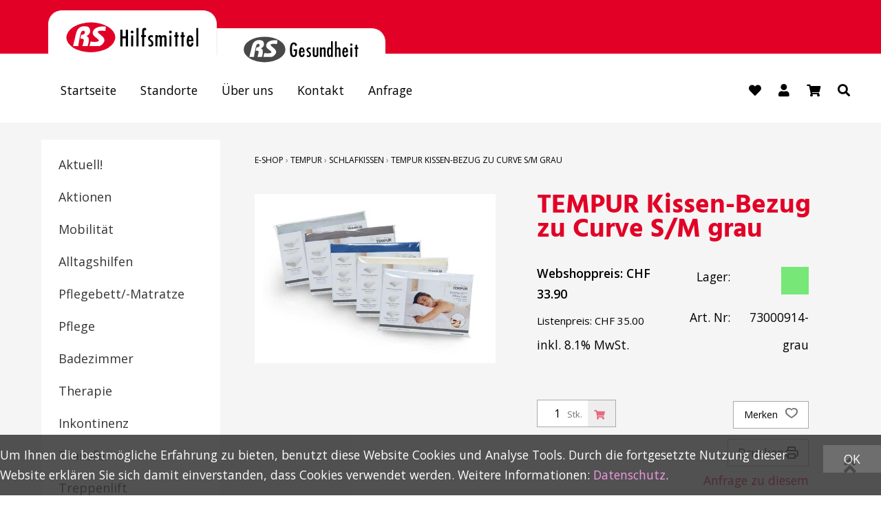

--- FILE ---
content_type: text/html; charset=utf-8
request_url: https://shop.rs-hilfsmittel.ch/de/15046/tempur-kissen-bezug-zu-curve-s-m-grau
body_size: 11507
content:
<!DOCTYPE html>
<html lang="de" itemscope itemtype="http://schema.org/ItemPage">
<head>
    <meta http-equiv="X-UA-Compatible" content="IE=edge">
    <meta charset="utf-8">
    <title>TEMPUR Kissen-Bezug zu Curve S/M grau, Schlafkissen - RS Hilfsmittel GmbH</title>
    <meta name="description" content="Tempur Original Jersey-Bezug f&#252;r das Tempur Schlafkissen Curve. Der abnehmbare/waschbare Bezug besteht aus 100% Baumwolle." />
    <meta name="author" content="RS Hilfsmittel GmbH" />
    <meta name="robots" content="all" />
    <meta name="generator" content="blue office&reg; E-Shop" />
    <meta name="viewport" content="width=device-width, initial-scale=1">
    <link href="https://fonts.googleapis.com/css2?family=Open+Sans:wght@300;400;600&display=swap" rel="stylesheet">
    <link href="/content/bundles/design[normalize]?v=i_XU_P3UjT4t0dG9HXYsW-DvYdaHN2eXpVHj-D_aAg01" rel="stylesheet"/>

    <link rel="preload" href="/content/bundles/featherlight?v=x6_C-F9ZYdkTqI_jpAiGY_XDbRwlEPGmgb7XdfShwus1" as="style" onload="this.rel='stylesheet'">


        <link rel="image_src" href="https://shop.rs-hilfsmittel.ch/de/media/tempur-kissen-bezug-zu-curve-s-m-grau.RBwoc6SQzYC22Ce77dS9Cw.AP8.A.jpg" />

    
<meta property="og:title" content="TEMPUR Kissen-Bezug zu Curve S/M grau" />
<meta property="og:url" content="https://shop.rs-hilfsmittel.ch/de/15046/tempur-kissen-bezug-zu-curve-s-m-grau" />
<meta property="og:image" content="https://shop.rs-hilfsmittel.ch/de/media/tempur-kissen-bezug-zu-curve-s-m-grau.RBwoc6SQzYC22Ce77dS9Cw.jpg" />
<meta property="og:description" content="Tempur Original Jersey-Bezug f&#252;r das Tempur Schlafkissen Curve. Der abnehmbare/waschbare Bezug besteht aus 100% Baumwolle." />
<meta property="og:site_name" content="RS Hilfsmittel GmbH E-Shop" />
<meta property="og:type" content="product" />
<meta property="product:price:amount" content="33.90">
<meta property="product:price:currency" content="CHF">

    

    <!-- Global site tag (gtag.js) - Google Analytics -->
<script async src="https://www.googletagmanager.com/gtag/js?id=G-BWP8Y6EVS4"></script>
<script>
  window.dataLayer = window.dataLayer || [];
  function gtag(){dataLayer.push(arguments);}
  gtag('js', new Date());

  gtag('config', 'G-BWP8Y6EVS4');
  gtag('config', 'UA-186707620-2');
</script>
    <script type="text/javascript">var eShop = { asyncTmpl: {} };</script>
    <!-- Leadinfo tracking code -->
    <script>
        (function(l,e,a,d,i,n,f,o){if(!l[i]){l.GlobalLeadinfoNamespace=l.GlobalLeadinfoNamespace||[];
        l.GlobalLeadinfoNamespace.push(i);l[i]=function(){(l[i].q=l[i].q||[]).push(arguments)};l[i].t=l[i].t||n;
        l[i].q=l[i].q||[];o=e.createElement(a);f=e.getElementsByTagName(a)[0];o.async=1;o.src=d;f.parentNode.insertBefore(o,f);}
        }(window,document,'script','https://cdn.leadinfo.net/ping.js','leadinfo','LI-697A5CD6DDD79'));
    </script>



    
</head>
<body>
    <div class="seiten-breite">
        <header id="header">
            <div id="header-top">
                <div class="content3">
                    <a href="https://www.rs-hilfsmittel.ch/" title="RS Hilfsmittel" id="logo-home" class="non-mobile" target="_blank"><img src="/Content/Custom/img/logo-hilfsmittel.svg" alt="RS Hilfsmittel" /></a>
                    <a href="https://www.rs-gesundheit.ch/" title="RS Gesundheit" id="logo-rsh" target="_blank"><img src="/Content/Custom/img/logo-gesundheit.svg" alt="RS Gesundheit" /></a>
                </div>
            </div>
            <div class="clear"></div>
            <nav id="nav-allgemein">
                <ul class="non-mobile">
        <li><a href="https://rs-hilfsmittel.ch/" >Startseite</a></li>
    <li>
        <a href="https://rs-hilfsmittel.ch/unsere-standorte" target="_blank">Standorte</a>
    </li>
    <li>
        <a href="https://rs-hilfsmittel.ch/wir" target="_blank">&#220;ber uns</a>
    </li>
            <li>
            <a href="https://rs-hilfsmittel.ch/kontakt" target="_blank">Kontakt</a>
        </li>
            <li><a href="/de/ueber-uns/anfrage" >Anfrage</a></li>
        
</ul>

                <div id="nav-spez">
                    <div id="mobile-nav" class="tablet"><span class="icon icon-menubar"></span><span id="menu">Menü</span></div>



                    
<div id="merkliste-link" class="text-icon-button">
    <a href="/de/benutzer/merklisten" >
        <span class="icon icon-merken"></span>
    </a>
</div>
                    
<div class="mod text-icon-button" id="nav-benutzer">
    <a href="/de/benutzer" >
        <span class="icon icon-login"></span>
    </a>
</div>

                    
<div class="mod text-icon-button" id="mini-warenkorb">
    <a href="/de/benutzer/warenkorb" >
        <span class="icon icon-wk">
            <span class="anz-artikel dyn-wk-anzahl">
        </span>
    </span>
</a>
</div>
                    <div class="mod text-icon-button" id="suche">
    <div class="eingabe">
        <input type="search" id="suche-eingabe" placeholder="Suche ..." autocomplete="off" data-url="/de/suche" value="" name="searchquery">
    </div>
    <div class="schalter"><span class="icon icon-lupe"></span></div>
</div>
                </div>
                <div class="clear"></div>
            </nav>

            <nav id="nav-baum-mobile" class="tablet">
                <ul class="e1">
            <li class="e1 ">
                <a href="https://shop.rs-hilfsmittel.ch/" class="e1 ">
                    <span class="titel">Startseite</span>
                    <span class="link"><span class="icon-pfeil-o"></span></span>
                </a>
            </li>
        <li class="e1">
            <a href="https://rs-hilfsmittel.ch/unsere-standorte" class="e1" target="_blank">Standorte</a>
        </li>
        <li class="e1">
            <a href="https://rs-hilfsmittel.ch/wir" class="e1" target="_blank">&#220;ber uns</a>
        </li>
            <li class="e1">
                <a href="https://rs-hilfsmittel.ch/kontakt" class="e1" target="_blank">
                    <span class="titel">Kontakt</span>
                    <span class="link"><span class="icon-pfeil-o"></span></span>
                </a>
            </li>
            <li class="e1 ">
                <a href="/de/ueber-uns/anfrage" class="e1 ">
                    <span class="titel">Anfrage</span>
                    <span class="link"><span class="icon-pfeil-o"></span></span>
                </a>
            </li>

        <li class="e1 wg_315 hat-artikel">
            <a href="https://shop.rs-hilfsmittel.ch/de/aktuell" class="e1 wg_315 hat-artikel ">
                <span class="titel">Aktuell!</span>
                <span class="link "><span class="icon-pfeil-o"></span></span>
            </a>
        </li>
        <li class="e1 wg_s3 hat-artikel aktionen">
            <a href="https://shop.rs-hilfsmittel.ch/de/aktionen" class="e1 wg_s3 hat-artikel aktionen ">
                <span class="titel">Aktionen</span>
                <span class="link "><span class="icon-pfeil-o"></span></span>
            </a>
        </li>
        <li class="e1 wg_260 hat-artikel hat-unterwg">
            <a href="https://shop.rs-hilfsmittel.ch/de/mobilitaet" class="e1 wg_260 hat-artikel hat-unterwg ">
                <span class="titel">Mobilit&#228;t</span>
                    <span class="erweitern"><span class="icon-pfeil-s"></span></span>
                <span class="link "><span class="icon-pfeil-o"></span></span>
            </a>
<ul class="e2">

        <li class="e2 wg_30 hat-artikel hat-unterwg">
            <a href="https://shop.rs-hilfsmittel.ch/de/mobilitaet/rollatoren" class="e2 wg_30 hat-artikel hat-unterwg ">
                <span class="titel">Rollatoren</span>
                    <span class="erweitern"><span class="icon-pfeil-s-kl"></span></span>
                <span class="link "><span class="icon-pfeil-o-kl"></span></span>
            </a>
<ul class="e3">

        <li class="e3 wg_262 hat-artikel">
            <a href="https://shop.rs-hilfsmittel.ch/de/mobilitaet/rollatoren/standard-rollator" class="e3 wg_262 hat-artikel ">
                <span class="titel">Standard-Rollator</span>
                <span class="link "><span class="icon-pfeil-o-kl"></span></span>
            </a>
        </li>
        <li class="e3 wg_264 hat-artikel">
            <a href="https://shop.rs-hilfsmittel.ch/de/mobilitaet/rollatoren/zubehoer-rollator" class="e3 wg_264 hat-artikel ">
                <span class="titel">Zubeh&#246;r Rollator</span>
                <span class="link "><span class="icon-pfeil-o-kl"></span></span>
            </a>
        </li>
        <li class="e3 wg_265 hat-artikel">
            <a href="https://shop.rs-hilfsmittel.ch/de/mobilitaet/rollatoren/spezial-rollator" class="e3 wg_265 hat-artikel ">
                <span class="titel">Spezial-Rollator</span>
                <span class="link "><span class="icon-pfeil-o-kl"></span></span>
            </a>
        </li>
</ul>        </li>
        <li class="e2 wg_19 hat-artikel hat-unterwg">
            <a href="https://shop.rs-hilfsmittel.ch/de/mobilitaet/rollstuhl-manuell" class="e2 wg_19 hat-artikel hat-unterwg ">
                <span class="titel">Rollstuhl manuell</span>
                    <span class="erweitern"><span class="icon-pfeil-s-kl"></span></span>
                <span class="link "><span class="icon-pfeil-o-kl"></span></span>
            </a>
<ul class="e3">

        <li class="e3 wg_306 hat-artikel">
            <a href="https://shop.rs-hilfsmittel.ch/de/mobilitaet/rollstuhl-manuell/xxl-rollstuhl" class="e3 wg_306 hat-artikel ">
                <span class="titel">XXL-Rollstuhl</span>
                <span class="link "><span class="icon-pfeil-o-kl"></span></span>
            </a>
        </li>
        <li class="e3 wg_307 hat-artikel">
            <a href="https://shop.rs-hilfsmittel.ch/de/mobilitaet/rollstuhl-manuell/reise-rollstuhl" class="e3 wg_307 hat-artikel ">
                <span class="titel">Reise-Rollstuhl</span>
                <span class="link "><span class="icon-pfeil-o-kl"></span></span>
            </a>
        </li>
        <li class="e3 wg_308 hat-artikel">
            <a href="https://shop.rs-hilfsmittel.ch/de/mobilitaet/rollstuhl-manuell/standard-rollstuhl" class="e3 wg_308 hat-artikel ">
                <span class="titel">Standard-Rollstuhl</span>
                <span class="link "><span class="icon-pfeil-o-kl"></span></span>
            </a>
        </li>
        <li class="e3 wg_309 hat-artikel">
            <a href="https://shop.rs-hilfsmittel.ch/de/mobilitaet/rollstuhl-manuell/pflege-rollstuhl" class="e3 wg_309 hat-artikel ">
                <span class="titel">Pflege-Rollstuhl</span>
                <span class="link "><span class="icon-pfeil-o-kl"></span></span>
            </a>
        </li>
        <li class="e3 wg_310 hat-artikel">
            <a href="https://shop.rs-hilfsmittel.ch/de/mobilitaet/rollstuhl-manuell/aktiv-adaptiv-rollstuhl" class="e3 wg_310 hat-artikel ">
                <span class="titel">Aktiv/Adaptiv-Rollstuhl</span>
                <span class="link "><span class="icon-pfeil-o-kl"></span></span>
            </a>
        </li>
        <li class="e3 wg_350 hat-artikel">
            <a href="https://shop.rs-hilfsmittel.ch/de/mobilitaet/rollstuhl-manuell/kinder-rollstuhl" class="e3 wg_350 hat-artikel ">
                <span class="titel">Kinder-Rollstuhl</span>
                <span class="link "><span class="icon-pfeil-o-kl"></span></span>
            </a>
        </li>
</ul>        </li>
        <li class="e2 wg_25 hat-artikel">
            <a href="https://shop.rs-hilfsmittel.ch/de/mobilitaet/elektromobil" class="e2 wg_25 hat-artikel ">
                <span class="titel">Elektromobil</span>
                <span class="link "><span class="icon-pfeil-o-kl"></span></span>
            </a>
        </li>
        <li class="e2 wg_21 hat-artikel">
            <a href="https://shop.rs-hilfsmittel.ch/de/mobilitaet/elektro-rollstuhl" class="e2 wg_21 hat-artikel ">
                <span class="titel">Elektro-Rollstuhl</span>
                <span class="link "><span class="icon-pfeil-o-kl"></span></span>
            </a>
        </li>
        <li class="e2 wg_267 hat-artikel">
            <a href="https://shop.rs-hilfsmittel.ch/de/mobilitaet/elektroantrieb" class="e2 wg_267 hat-artikel ">
                <span class="titel">Elektroantrieb</span>
                <span class="link "><span class="icon-pfeil-o-kl"></span></span>
            </a>
        </li>
        <li class="e2 wg_254 hat-artikel hat-unterwg">
            <a href="https://shop.rs-hilfsmittel.ch/de/mobilitaet/gehhilfen" class="e2 wg_254 hat-artikel hat-unterwg ">
                <span class="titel">Gehhilfen</span>
                    <span class="erweitern"><span class="icon-pfeil-s-kl"></span></span>
                <span class="link "><span class="icon-pfeil-o-kl"></span></span>
            </a>
<ul class="e3">

        <li class="e3 wg_261 hat-artikel">
            <a href="https://shop.rs-hilfsmittel.ch/de/mobilitaet/gehhilfen/gehbock" class="e3 wg_261 hat-artikel ">
                <span class="titel">Gehbock</span>
                <span class="link "><span class="icon-pfeil-o-kl"></span></span>
            </a>
        </li>
        <li class="e3 wg_362 hat-artikel">
            <a href="https://shop.rs-hilfsmittel.ch/de/mobilitaet/gehhilfen/knieroller" class="e3 wg_362 hat-artikel ">
                <span class="titel">Knieroller</span>
                <span class="link "><span class="icon-pfeil-o-kl"></span></span>
            </a>
        </li>
        <li class="e3 wg_313 hat-artikel">
            <a href="https://shop.rs-hilfsmittel.ch/de/mobilitaet/gehhilfen/zubehoer-gehhilfen" class="e3 wg_313 hat-artikel ">
                <span class="titel">Zubeh&#246;r Gehhilfen</span>
                <span class="link "><span class="icon-pfeil-o-kl"></span></span>
            </a>
        </li>
        <li class="e3 wg_32 hat-artikel">
            <a href="https://shop.rs-hilfsmittel.ch/de/mobilitaet/gehhilfen/gehstoecke-kruecken" class="e3 wg_32 hat-artikel ">
                <span class="titel">Gehst&#246;cke/Kr&#252;cken</span>
                <span class="link "><span class="icon-pfeil-o-kl"></span></span>
            </a>
        </li>
</ul>        </li>
        <li class="e2 wg_27 hat-artikel">
            <a href="https://shop.rs-hilfsmittel.ch/de/mobilitaet/rampen" class="e2 wg_27 hat-artikel ">
                <span class="titel">Rampen</span>
                <span class="link "><span class="icon-pfeil-o-kl"></span></span>
            </a>
        </li>
        <li class="e2 wg_23 hat-artikel hat-unterwg">
            <a href="https://shop.rs-hilfsmittel.ch/de/mobilitaet/rollstuhl-zubehoer" class="e2 wg_23 hat-artikel hat-unterwg ">
                <span class="titel">Rollstuhl Zubeh&#246;r</span>
                    <span class="erweitern"><span class="icon-pfeil-s-kl"></span></span>
                <span class="link "><span class="icon-pfeil-o-kl"></span></span>
            </a>
<ul class="e3">

        <li class="e3 wg_311 hat-artikel">
            <a href="https://shop.rs-hilfsmittel.ch/de/mobilitaet/rollstuhl-zubehoer/rollstuhlkissen" class="e3 wg_311 hat-artikel ">
                <span class="titel">Rollstuhlkissen</span>
                <span class="link "><span class="icon-pfeil-o-kl"></span></span>
            </a>
        </li>
        <li class="e3 wg_312 hat-artikel">
            <a href="https://shop.rs-hilfsmittel.ch/de/mobilitaet/rollstuhl-zubehoer/rollstuhl-zubehoer-div" class="e3 wg_312 hat-artikel ">
                <span class="titel">Rollstuhl Zubeh&#246;r div.</span>
                <span class="link "><span class="icon-pfeil-o-kl"></span></span>
            </a>
        </li>
        <li class="e3 wg_349 hat-artikel">
            <a href="https://shop.rs-hilfsmittel.ch/de/mobilitaet/rollstuhl-zubehoer/positionierungshilfen" class="e3 wg_349 hat-artikel ">
                <span class="titel">Positionierungshilfen</span>
                <span class="link "><span class="icon-pfeil-o-kl"></span></span>
            </a>
        </li>
</ul>        </li>
        <li class="e2 wg_300 hat-artikel">
            <a href="https://shop.rs-hilfsmittel.ch/de/mobilitaet/elektromobil-zubehoer" class="e2 wg_300 hat-artikel ">
                <span class="titel">Elektromobil Zubeh&#246;r</span>
                <span class="link "><span class="icon-pfeil-o-kl"></span></span>
            </a>
        </li>
</ul>        </li>
        <li class="e1 wg_253 hat-artikel hat-unterwg">
            <a href="https://shop.rs-hilfsmittel.ch/de/alltagshilfen" class="e1 wg_253 hat-artikel hat-unterwg ">
                <span class="titel">Alltagshilfen</span>
                    <span class="erweitern"><span class="icon-pfeil-s"></span></span>
                <span class="link "><span class="icon-pfeil-o"></span></span>
            </a>
<ul class="e2">

        <li class="e2 wg_3 hat-artikel">
            <a href="https://shop.rs-hilfsmittel.ch/de/alltagshilfen/aufstehsessel" class="e2 wg_3 hat-artikel ">
                <span class="titel">Aufstehsessel</span>
                <span class="link "><span class="icon-pfeil-o-kl"></span></span>
            </a>
        </li>
        <li class="e2 wg_48 hat-artikel">
            <a href="https://shop.rs-hilfsmittel.ch/de/alltagshilfen/gesundheitsprodukte" class="e2 wg_48 hat-artikel ">
                <span class="titel">Gesundheitsprodukte</span>
                <span class="link "><span class="icon-pfeil-o-kl"></span></span>
            </a>
        </li>
        <li class="e2 wg_51 hat-artikel">
            <a href="https://shop.rs-hilfsmittel.ch/de/alltagshilfen/haushaltsprodukte" class="e2 wg_51 hat-artikel ">
                <span class="titel">Haushaltsprodukte</span>
                <span class="link "><span class="icon-pfeil-o-kl"></span></span>
            </a>
        </li>
        <li class="e2 wg_217 hat-artikel">
            <a href="https://shop.rs-hilfsmittel.ch/de/alltagshilfen/strumpfanziehhilfen-und-pflegemittel" class="e2 wg_217 hat-artikel ">
                <span class="titel">Strumpfanziehhilfen und Pflegemittel</span>
                <span class="link "><span class="icon-pfeil-o-kl"></span></span>
            </a>
        </li>
        <li class="e2 wg_268 hat-artikel">
            <a href="https://shop.rs-hilfsmittel.ch/de/alltagshilfen/greif-und-anziehhilfen" class="e2 wg_268 hat-artikel ">
                <span class="titel">Greif- und Anziehhilfen</span>
                <span class="link "><span class="icon-pfeil-o-kl"></span></span>
            </a>
        </li>
        <li class="e2 wg_269 hat-artikel">
            <a href="https://shop.rs-hilfsmittel.ch/de/alltagshilfen/socken-und-schuhe" class="e2 wg_269 hat-artikel ">
                <span class="titel">Socken und Schuhe</span>
                <span class="link "><span class="icon-pfeil-o-kl"></span></span>
            </a>
        </li>
        <li class="e2 wg_270 hat-artikel">
            <a href="https://shop.rs-hilfsmittel.ch/de/alltagshilfen/essen-und-trinken" class="e2 wg_270 hat-artikel ">
                <span class="titel">Essen und Trinken</span>
                <span class="link "><span class="icon-pfeil-o-kl"></span></span>
            </a>
        </li>
        <li class="e2 wg_271 hat-artikel">
            <a href="https://shop.rs-hilfsmittel.ch/de/alltagshilfen/notrufsysteme" class="e2 wg_271 hat-artikel ">
                <span class="titel">Notrufsysteme</span>
                <span class="link "><span class="icon-pfeil-o-kl"></span></span>
            </a>
        </li>
        <li class="e2 wg_272 hat-artikel">
            <a href="https://shop.rs-hilfsmittel.ch/de/alltagshilfen/heizkissen" class="e2 wg_272 hat-artikel ">
                <span class="titel">Heizkissen</span>
                <span class="link "><span class="icon-pfeil-o-kl"></span></span>
            </a>
        </li>
        <li class="e2 wg_274 hat-artikel">
            <a href="https://shop.rs-hilfsmittel.ch/de/alltagshilfen/sehhilfen" class="e2 wg_274 hat-artikel ">
                <span class="titel">Sehhilfen</span>
                <span class="link "><span class="icon-pfeil-o-kl"></span></span>
            </a>
        </li>
        <li class="e2 wg_282 hat-artikel">
            <a href="https://shop.rs-hilfsmittel.ch/de/alltagshilfen/medikamentendosierung" class="e2 wg_282 hat-artikel ">
                <span class="titel">Medikamentendosierung</span>
                <span class="link "><span class="icon-pfeil-o-kl"></span></span>
            </a>
        </li>
        <li class="e2 wg_357 hat-artikel">
            <a href="https://shop.rs-hilfsmittel.ch/de/alltagshilfen/schwangerschaft-geburt" class="e2 wg_357 hat-artikel ">
                <span class="titel">Schwangerschaft/Geburt</span>
                <span class="link "><span class="icon-pfeil-o-kl"></span></span>
            </a>
        </li>
        <li class="e2 wg_295 hat-artikel">
            <a href="https://shop.rs-hilfsmittel.ch/de/alltagshilfen/freizeit" class="e2 wg_295 hat-artikel ">
                <span class="titel">Freizeit</span>
                <span class="link "><span class="icon-pfeil-o-kl"></span></span>
            </a>
        </li>
        <li class="e2 wg_359 hat-artikel">
            <a href="https://shop.rs-hilfsmittel.ch/de/alltagshilfen/kuehlen-waermen" class="e2 wg_359 hat-artikel ">
                <span class="titel">K&#252;hlen/W&#228;rmen</span>
                <span class="link "><span class="icon-pfeil-o-kl"></span></span>
            </a>
        </li>
        <li class="e2 wg_361 hat-artikel">
            <a href="https://shop.rs-hilfsmittel.ch/de/alltagshilfen/waermewaesche" class="e2 wg_361 hat-artikel ">
                <span class="titel">W&#228;rmew&#228;sche</span>
                <span class="link "><span class="icon-pfeil-o-kl"></span></span>
            </a>
        </li>
        <li class="e2 wg_305 hat-artikel">
            <a href="https://shop.rs-hilfsmittel.ch/de/alltagshilfen/urinierhilfen" class="e2 wg_305 hat-artikel ">
                <span class="titel">Urinierhilfen</span>
                <span class="link "><span class="icon-pfeil-o-kl"></span></span>
            </a>
        </li>
        <li class="e2 wg_314 hat-artikel">
            <a href="https://shop.rs-hilfsmittel.ch/de/alltagshilfen/reinigung-pflege" class="e2 wg_314 hat-artikel ">
                <span class="titel">Reinigung/Pflege</span>
                <span class="link "><span class="icon-pfeil-o-kl"></span></span>
            </a>
        </li>
        <li class="e2 wg_334 hat-artikel">
            <a href="https://shop.rs-hilfsmittel.ch/de/alltagshilfen/schlafen-ruhen" class="e2 wg_334 hat-artikel ">
                <span class="titel">Schlafen/Ruhen</span>
                <span class="link "><span class="icon-pfeil-o-kl"></span></span>
            </a>
        </li>
        <li class="e2 wg_341 hat-artikel">
            <a href="https://shop.rs-hilfsmittel.ch/de/alltagshilfen/protektoren" class="e2 wg_341 hat-artikel ">
                <span class="titel">Protektoren</span>
                <span class="link "><span class="icon-pfeil-o-kl"></span></span>
            </a>
        </li>
</ul>        </li>
        <li class="e1 wg_287 hat-artikel hat-unterwg">
            <a href="https://shop.rs-hilfsmittel.ch/de/pflegebett-matratze" class="e1 wg_287 hat-artikel hat-unterwg ">
                <span class="titel">Pflegebett/-Matratze</span>
                    <span class="erweitern"><span class="icon-pfeil-s"></span></span>
                <span class="link "><span class="icon-pfeil-o"></span></span>
            </a>
<ul class="e2">

        <li class="e2 wg_5 hat-artikel">
            <a href="https://shop.rs-hilfsmittel.ch/de/pflegebett-matratze/pflegebett" class="e2 wg_5 hat-artikel ">
                <span class="titel">Pflegebett</span>
                <span class="link "><span class="icon-pfeil-o-kl"></span></span>
            </a>
        </li>
        <li class="e2 wg_288 hat-artikel">
            <a href="https://shop.rs-hilfsmittel.ch/de/pflegebett-matratze/pflege-einlegerahmen" class="e2 wg_288 hat-artikel ">
                <span class="titel">Pflege-Einlegerahmen</span>
                <span class="link "><span class="icon-pfeil-o-kl"></span></span>
            </a>
        </li>
        <li class="e2 wg_289 hat-artikel">
            <a href="https://shop.rs-hilfsmittel.ch/de/pflegebett-matratze/pflegematratzen" class="e2 wg_289 hat-artikel ">
                <span class="titel">Pflegematratzen</span>
                <span class="link "><span class="icon-pfeil-o-kl"></span></span>
            </a>
        </li>
        <li class="e2 wg_290 hat-artikel">
            <a href="https://shop.rs-hilfsmittel.ch/de/pflegebett-matratze/zubehoer-pflegebett" class="e2 wg_290 hat-artikel ">
                <span class="titel">Zubeh&#246;r Pflegebett</span>
                <span class="link "><span class="icon-pfeil-o-kl"></span></span>
            </a>
        </li>
        <li class="e2 wg_352 hat-artikel">
            <a href="https://shop.rs-hilfsmittel.ch/de/pflegebett-matratze/wechseldrucksystem" class="e2 wg_352 hat-artikel ">
                <span class="titel">Wechseldrucksystem</span>
                <span class="link "><span class="icon-pfeil-o-kl"></span></span>
            </a>
        </li>
</ul>        </li>
        <li class="e1 wg_279 hat-artikel hat-unterwg">
            <a href="https://shop.rs-hilfsmittel.ch/de/pflege" class="e1 wg_279 hat-artikel hat-unterwg ">
                <span class="titel">Pflege</span>
                    <span class="erweitern"><span class="icon-pfeil-s"></span></span>
                <span class="link "><span class="icon-pfeil-o"></span></span>
            </a>
<ul class="e2">

        <li class="e2 wg_273 hat-artikel">
            <a href="https://shop.rs-hilfsmittel.ch/de/pflege/lagerung" class="e2 wg_273 hat-artikel ">
                <span class="titel">Lagerung</span>
                <span class="link "><span class="icon-pfeil-o-kl"></span></span>
            </a>
        </li>
        <li class="e2 wg_280 hat-artikel">
            <a href="https://shop.rs-hilfsmittel.ch/de/pflege/urinflaschen" class="e2 wg_280 hat-artikel ">
                <span class="titel">Urinflaschen</span>
                <span class="link "><span class="icon-pfeil-o-kl"></span></span>
            </a>
        </li>
        <li class="e2 wg_283 hat-artikel">
            <a href="https://shop.rs-hilfsmittel.ch/de/pflege/atemschutz" class="e2 wg_283 hat-artikel ">
                <span class="titel">Atemschutz</span>
                <span class="link "><span class="icon-pfeil-o-kl"></span></span>
            </a>
        </li>
        <li class="e2 wg_284 hat-artikel">
            <a href="https://shop.rs-hilfsmittel.ch/de/pflege/waschen-und-reinigen" class="e2 wg_284 hat-artikel ">
                <span class="titel">Waschen und Reinigen</span>
                <span class="link "><span class="icon-pfeil-o-kl"></span></span>
            </a>
        </li>
        <li class="e2 wg_286 hat-artikel">
            <a href="https://shop.rs-hilfsmittel.ch/de/pflege/infusionsstaender" class="e2 wg_286 hat-artikel ">
                <span class="titel">Infusionsst&#228;nder</span>
                <span class="link "><span class="icon-pfeil-o-kl"></span></span>
            </a>
        </li>
        <li class="e2 wg_351 hat-artikel">
            <a href="https://shop.rs-hilfsmittel.ch/de/pflege/alarmsysteme" class="e2 wg_351 hat-artikel ">
                <span class="titel">Alarmsysteme</span>
                <span class="link "><span class="icon-pfeil-o-kl"></span></span>
            </a>
        </li>
        <li class="e2 wg_354 hat-artikel">
            <a href="https://shop.rs-hilfsmittel.ch/de/pflege/wechseldrucksysteme" class="e2 wg_354 hat-artikel ">
                <span class="titel">Wechseldrucksysteme</span>
                <span class="link "><span class="icon-pfeil-o-kl"></span></span>
            </a>
        </li>
</ul>        </li>
        <li class="e1 wg_34 hat-artikel hat-unterwg">
            <a href="https://shop.rs-hilfsmittel.ch/de/badezimmer" class="e1 wg_34 hat-artikel hat-unterwg ">
                <span class="titel">Badezimmer</span>
                    <span class="erweitern"><span class="icon-pfeil-s"></span></span>
                <span class="link "><span class="icon-pfeil-o"></span></span>
            </a>
<ul class="e2">

        <li class="e2 wg_36 hat-artikel hat-unterwg">
            <a href="https://shop.rs-hilfsmittel.ch/de/badezimmer/toilette" class="e2 wg_36 hat-artikel hat-unterwg ">
                <span class="titel">Toilette</span>
                    <span class="erweitern"><span class="icon-pfeil-s-kl"></span></span>
                <span class="link "><span class="icon-pfeil-o-kl"></span></span>
            </a>
<ul class="e3">

        <li class="e3 wg_38 hat-artikel">
            <a href="https://shop.rs-hilfsmittel.ch/de/badezimmer/toilette/toilettenaufsaetze" class="e3 wg_38 hat-artikel ">
                <span class="titel">Toilettenaufs&#228;tze</span>
                <span class="link "><span class="icon-pfeil-o-kl"></span></span>
            </a>
        </li>
        <li class="e3 wg_40 hat-artikel">
            <a href="https://shop.rs-hilfsmittel.ch/de/badezimmer/toilette/toilettenzubehoer" class="e3 wg_40 hat-artikel ">
                <span class="titel">Toilettenzubeh&#246;r</span>
                <span class="link "><span class="icon-pfeil-o-kl"></span></span>
            </a>
        </li>
        <li class="e3 wg_299 hat-artikel">
            <a href="https://shop.rs-hilfsmittel.ch/de/badezimmer/toilette/toilettenstuehle" class="e3 wg_299 hat-artikel ">
                <span class="titel">Toilettenst&#252;hle</span>
                <span class="link "><span class="icon-pfeil-o-kl"></span></span>
            </a>
        </li>
</ul>        </li>
        <li class="e2 wg_275 hat-artikel">
            <a href="https://shop.rs-hilfsmittel.ch/de/badezimmer/duschen" class="e2 wg_275 hat-artikel ">
                <span class="titel">Duschen</span>
                <span class="link "><span class="icon-pfeil-o-kl"></span></span>
            </a>
        </li>
        <li class="e2 wg_276 hat-artikel">
            <a href="https://shop.rs-hilfsmittel.ch/de/badezimmer/baden" class="e2 wg_276 hat-artikel ">
                <span class="titel">Baden</span>
                <span class="link "><span class="icon-pfeil-o-kl"></span></span>
            </a>
        </li>
        <li class="e2 wg_277 hat-artikel">
            <a href="https://shop.rs-hilfsmittel.ch/de/badezimmer/sicherheit" class="e2 wg_277 hat-artikel ">
                <span class="titel">Sicherheit</span>
                <span class="link "><span class="icon-pfeil-o-kl"></span></span>
            </a>
        </li>
        <li class="e2 wg_278 hat-artikel">
            <a href="https://shop.rs-hilfsmittel.ch/de/badezimmer/koerperpflege" class="e2 wg_278 hat-artikel ">
                <span class="titel">K&#246;rperpflege</span>
                <span class="link "><span class="icon-pfeil-o-kl"></span></span>
            </a>
        </li>
</ul>        </li>
        <li class="e1 wg_291 hat-artikel hat-unterwg">
            <a href="https://shop.rs-hilfsmittel.ch/de/therapie" class="e1 wg_291 hat-artikel hat-unterwg ">
                <span class="titel">Therapie</span>
                    <span class="erweitern"><span class="icon-pfeil-s"></span></span>
                <span class="link "><span class="icon-pfeil-o"></span></span>
            </a>
<ul class="e2">

        <li class="e2 wg_17 hat-artikel hat-unterwg">
            <a href="https://shop.rs-hilfsmittel.ch/de/therapie/bandagen" class="e2 wg_17 hat-artikel hat-unterwg ">
                <span class="titel">Bandagen</span>
                    <span class="erweitern"><span class="icon-pfeil-s-kl"></span></span>
                <span class="link "><span class="icon-pfeil-o-kl"></span></span>
            </a>
<ul class="e3">

        <li class="e3 wg_353 hat-artikel">
            <a href="https://shop.rs-hilfsmittel.ch/de/therapie/bandagen/rumpfbandagen" class="e3 wg_353 hat-artikel ">
                <span class="titel">Rumpfbandagen</span>
                <span class="link "><span class="icon-pfeil-o-kl"></span></span>
            </a>
        </li>
        <li class="e3 wg_317 hat-artikel">
            <a href="https://shop.rs-hilfsmittel.ch/de/therapie/bandagen/kniebandagen" class="e3 wg_317 hat-artikel ">
                <span class="titel">Kniebandagen</span>
                <span class="link "><span class="icon-pfeil-o-kl"></span></span>
            </a>
        </li>
        <li class="e3 wg_318 hat-artikel">
            <a href="https://shop.rs-hilfsmittel.ch/de/therapie/bandagen/armbandagen" class="e3 wg_318 hat-artikel ">
                <span class="titel">Armbandagen</span>
                <span class="link "><span class="icon-pfeil-o-kl"></span></span>
            </a>
        </li>
        <li class="e3 wg_319 hat-artikel">
            <a href="https://shop.rs-hilfsmittel.ch/de/therapie/bandagen/handbandagen" class="e3 wg_319 hat-artikel ">
                <span class="titel">Handbandagen</span>
                <span class="link "><span class="icon-pfeil-o-kl"></span></span>
            </a>
        </li>
        <li class="e3 wg_320 hat-artikel">
            <a href="https://shop.rs-hilfsmittel.ch/de/therapie/bandagen/fussbandagen" class="e3 wg_320 hat-artikel ">
                <span class="titel">Fussbandagen</span>
                <span class="link "><span class="icon-pfeil-o-kl"></span></span>
            </a>
        </li>
</ul>        </li>
        <li class="e2 wg_53 hat-artikel">
            <a href="https://shop.rs-hilfsmittel.ch/de/therapie/messgeraete" class="e2 wg_53 hat-artikel ">
                <span class="titel">Messger&#228;te</span>
                <span class="link "><span class="icon-pfeil-o-kl"></span></span>
            </a>
        </li>
        <li class="e2 wg_219 hat-artikel">
            <a href="https://shop.rs-hilfsmittel.ch/de/therapie/lymphtherapie-aik" class="e2 wg_219 hat-artikel ">
                <span class="titel">Lymphtherapie AIK</span>
                <span class="link "><span class="icon-pfeil-o-kl"></span></span>
            </a>
        </li>
        <li class="e2 wg_360 hat-artikel">
            <a href="https://shop.rs-hilfsmittel.ch/de/therapie/kompressionstherapie" class="e2 wg_360 hat-artikel ">
                <span class="titel">Kompressionstherapie</span>
                <span class="link "><span class="icon-pfeil-o-kl"></span></span>
            </a>
        </li>
        <li class="e2 wg_292 hat-artikel">
            <a href="https://shop.rs-hilfsmittel.ch/de/therapie/massage" class="e2 wg_292 hat-artikel ">
                <span class="titel">Massage</span>
                <span class="link "><span class="icon-pfeil-o-kl"></span></span>
            </a>
        </li>
        <li class="e2 wg_316 hat-artikel">
            <a href="https://shop.rs-hilfsmittel.ch/de/therapie/licht-waerme-kaelte" class="e2 wg_316 hat-artikel ">
                <span class="titel">Licht/W&#228;rme/K&#228;lte</span>
                <span class="link "><span class="icon-pfeil-o-kl"></span></span>
            </a>
        </li>
        <li class="e2 wg_321 hat-artikel">
            <a href="https://shop.rs-hilfsmittel.ch/de/therapie/training" class="e2 wg_321 hat-artikel ">
                <span class="titel">Training</span>
                <span class="link "><span class="icon-pfeil-o-kl"></span></span>
            </a>
        </li>
        <li class="e2 wg_332 hat-artikel">
            <a href="https://shop.rs-hilfsmittel.ch/de/therapie/sitzen-balance" class="e2 wg_332 hat-artikel ">
                <span class="titel">Sitzen/Balance</span>
                <span class="link "><span class="icon-pfeil-o-kl"></span></span>
            </a>
        </li>
        <li class="e2 wg_333 hat-artikel">
            <a href="https://shop.rs-hilfsmittel.ch/de/therapie/atem-sauerstoff" class="e2 wg_333 hat-artikel ">
                <span class="titel">Atem/Sauerstoff</span>
                <span class="link "><span class="icon-pfeil-o-kl"></span></span>
            </a>
        </li>
</ul>        </li>
        <li class="e1 wg_14 hat-artikel hat-unterwg">
            <a href="https://shop.rs-hilfsmittel.ch/de/inkontinenz" class="e1 wg_14 hat-artikel hat-unterwg ">
                <span class="titel">Inkontinenz</span>
                    <span class="erweitern"><span class="icon-pfeil-s"></span></span>
                <span class="link "><span class="icon-pfeil-o"></span></span>
            </a>
<ul class="e2">

        <li class="e2 wg_363 hat-artikel">
            <a href="https://shop.rs-hilfsmittel.ch/de/inkontinenz/matratzenschutz" class="e2 wg_363 hat-artikel ">
                <span class="titel">Matratzenschutz</span>
                <span class="link "><span class="icon-pfeil-o-kl"></span></span>
            </a>
        </li>
        <li class="e2 wg_303 hat-artikel">
            <a href="https://shop.rs-hilfsmittel.ch/de/inkontinenz/abena" class="e2 wg_303 hat-artikel ">
                <span class="titel">ABENA</span>
                <span class="link "><span class="icon-pfeil-o-kl"></span></span>
            </a>
        </li>
        <li class="e2 wg_304 hat-artikel">
            <a href="https://shop.rs-hilfsmittel.ch/de/inkontinenz/tena" class="e2 wg_304 hat-artikel ">
                <span class="titel">TENA</span>
                <span class="link "><span class="icon-pfeil-o-kl"></span></span>
            </a>
        </li>
        <li class="e2 wg_335 hat-artikel">
            <a href="https://shop.rs-hilfsmittel.ch/de/inkontinenz/hartmann" class="e2 wg_335 hat-artikel ">
                <span class="titel">Hartmann</span>
                <span class="link "><span class="icon-pfeil-o-kl"></span></span>
            </a>
        </li>
</ul>        </li>
        <li class="e1 wg_293 hat-artikel hat-unterwg">
            <a href="https://shop.rs-hilfsmittel.ch/de/transfer" class="e1 wg_293 hat-artikel hat-unterwg ">
                <span class="titel">Transfer</span>
                    <span class="erweitern"><span class="icon-pfeil-s"></span></span>
                <span class="link "><span class="icon-pfeil-o"></span></span>
            </a>
<ul class="e2">

        <li class="e2 wg_29 hat-artikel">
            <a href="https://shop.rs-hilfsmittel.ch/de/transfer/treppensteighilfen" class="e2 wg_29 hat-artikel ">
                <span class="titel">Treppensteighilfen</span>
                <span class="link "><span class="icon-pfeil-o-kl"></span></span>
            </a>
        </li>
        <li class="e2 wg_358 hat-artikel">
            <a href="https://shop.rs-hilfsmittel.ch/de/transfer/aufstehlifter" class="e2 wg_358 hat-artikel ">
                <span class="titel">Aufstehlifter</span>
                <span class="link "><span class="icon-pfeil-o-kl"></span></span>
            </a>
        </li>
        <li class="e2 wg_294 hat-artikel">
            <a href="https://shop.rs-hilfsmittel.ch/de/transfer/patientenheber" class="e2 wg_294 hat-artikel ">
                <span class="titel">Patientenheber</span>
                <span class="link "><span class="icon-pfeil-o-kl"></span></span>
            </a>
        </li>
        <li class="e2 wg_365 hat-artikel">
            <a href="https://shop.rs-hilfsmittel.ch/de/transfer/tuecher-gurte-zu-patientenheber-und-aufstehlifter" class="e2 wg_365 hat-artikel ">
                <span class="titel">T&#252;cher/Gurte zu Patientenheber und Aufstehlifter</span>
                <span class="link "><span class="icon-pfeil-o-kl"></span></span>
            </a>
        </li>
        <li class="e2 wg_12 hat-artikel">
            <a href="https://shop.rs-hilfsmittel.ch/de/transfer/transferhilfen" class="e2 wg_12 hat-artikel ">
                <span class="titel">Transferhilfen</span>
                <span class="link "><span class="icon-pfeil-o-kl"></span></span>
            </a>
        </li>
        <li class="e2 wg_366 hat-artikel">
            <a href="https://shop.rs-hilfsmittel.ch/de/transfer/molift" class="e2 wg_366 hat-artikel ">
                <span class="titel">Molift</span>
                <span class="link "><span class="icon-pfeil-o-kl"></span></span>
            </a>
        </li>
        <li class="e2 wg_367 hat-artikel">
            <a href="https://shop.rs-hilfsmittel.ch/de/transfer/deckenlift" class="e2 wg_367 hat-artikel ">
                <span class="titel">Deckenlift</span>
                <span class="link "><span class="icon-pfeil-o-kl"></span></span>
            </a>
        </li>
</ul>        </li>
        <li class="e1 wg_343 hat-artikel">
            <a href="https://shop.rs-hilfsmittel.ch/de/treppenlift" class="e1 wg_343 hat-artikel ">
                <span class="titel">Treppenlift</span>
                <span class="link "><span class="icon-pfeil-o"></span></span>
            </a>
        </li>
        <li class="e1 wg_296 hat-artikel">
            <a href="https://shop.rs-hilfsmittel.ch/de/xxl-produkte" class="e1 wg_296 hat-artikel ">
                <span class="titel">XXL-Produkte</span>
                <span class="link "><span class="icon-pfeil-o"></span></span>
            </a>
        </li>
        <li class="e1 wg_7 hat-artikel hat-unterwg">
            <a href="https://shop.rs-hilfsmittel.ch/de/tempur" class="e1 wg_7 hat-artikel hat-unterwg ">
                <span class="titel">TEMPUR</span>
                    <span class="erweitern"><span class="icon-pfeil-s"></span></span>
                <span class="link "><span class="icon-pfeil-o"></span></span>
            </a>
<ul class="e2">

        <li class="e2 wg_10 hat-artikel">
            <a href="https://shop.rs-hilfsmittel.ch/de/tempur/einlegerahmen" class="e2 wg_10 hat-artikel ">
                <span class="titel">Einlegerahmen</span>
                <span class="link "><span class="icon-pfeil-o-kl"></span></span>
            </a>
        </li>
        <li class="e2 wg_64 hat-artikel">
            <a href="https://shop.rs-hilfsmittel.ch/de/tempur/schlafkissen" class="e2 wg_64 hat-artikel ">
                <span class="titel">Schlafkissen</span>
                <span class="link "><span class="icon-pfeil-o-kl"></span></span>
            </a>
        </li>
        <li class="e2 wg_255 hat-artikel">
            <a href="https://shop.rs-hilfsmittel.ch/de/tempur/matratzen" class="e2 wg_255 hat-artikel ">
                <span class="titel">Matratzen</span>
                <span class="link "><span class="icon-pfeil-o-kl"></span></span>
            </a>
        </li>
        <li class="e2 wg_258 hat-artikel">
            <a href="https://shop.rs-hilfsmittel.ch/de/tempur/accessoires" class="e2 wg_258 hat-artikel ">
                <span class="titel">Accessoires</span>
                <span class="link "><span class="icon-pfeil-o-kl"></span></span>
            </a>
        </li>
        <li class="e2 wg_259 hat-artikel">
            <a href="https://shop.rs-hilfsmittel.ch/de/tempur/bettmoebel" class="e2 wg_259 hat-artikel ">
                <span class="titel">Bettm&#246;bel</span>
                <span class="link "><span class="icon-pfeil-o-kl"></span></span>
            </a>
        </li>
</ul>        </li>
        <li class="e1 wg_364 hat-artikel">
            <a href="https://shop.rs-hilfsmittel.ch/de/bestelloptionen-eshop" class="e1 wg_364 hat-artikel ">
                <span class="titel">Bestelloptionen eShop</span>
                <span class="link "><span class="icon-pfeil-o"></span></span>
            </a>
        </li>
</ul>
            </nav>
        </header>
        <section id="inhalt">
            <div class="seiten-breite">
                <div class="clear"></div>
                <div id="nav-links" class="non-tablet">
                    <nav id="nav-baum">
                        <ul class="e1 non-mobile">
        <li class="e1 wg_315 hat-artikel">
                <a href="https://shop.rs-hilfsmittel.ch/de/aktuell" class="e1 wg_315 hat-artikel">Aktuell!</a>
                    </li>
        <li class="e1 wg_s3 hat-artikel aktionen">
                <a href="https://shop.rs-hilfsmittel.ch/de/aktionen" class="e1 wg_s3 hat-artikel aktionen">Aktionen</a>
                    </li>
        <li class="e1 wg_260 hat-artikel hat-unterwg">
                <a href="https://shop.rs-hilfsmittel.ch/de/mobilitaet" class="e1 wg_260 hat-artikel hat-unterwg">Mobilit&#228;t</a>
                            <div class="sub e1">
                    <ul class="e2 non-mobile">
            <li class="e2 uebersicht">
                <div class="titel">Mobilit&#228;t</div>
                    <div class="bild">
                        <img data-src="https://shop.rs-hilfsmittel.ch/de/media/mobilitaet.hz-bo33vqzHpRiNGtYwvhg.JQG.C.jpg" alt="Mobilit&#228;t" class="force-load">
                        <noscript>
                            <img src="https://shop.rs-hilfsmittel.ch/de/media/mobilitaet.hz-bo33vqzHpRiNGtYwvhg.JQG.C.jpg" ift="Mobilit&#228;t">
                        </noscript>
                    </div>
                                    <div class="beschreibung">Trotz Alter oder k&#246;rperlicher Einschr&#228;nkung wieder m&#246;glichst mobil sei...</div>
                                    <a href="https://shop.rs-hilfsmittel.ch/de/mobilitaet" title="Mobilit&#228;t" class="link">&#220;bersicht</a>
            </li>
        <li class="e2 wg_30 hat-artikel hat-unterwg">
                <a href="https://shop.rs-hilfsmittel.ch/de/mobilitaet/rollatoren" class="e2 wg_30 hat-artikel hat-unterwg">Rollatoren</a>
                            <div class="sub e2">
                    <ul class="e3 non-mobile">
        <li class="e3 wg_262 hat-artikel">
                <a href="https://shop.rs-hilfsmittel.ch/de/mobilitaet/rollatoren/standard-rollator" class="e3 wg_262 hat-artikel">Standard-Rollator</a>
                    </li>
        <li class="e3 wg_264 hat-artikel">
                <a href="https://shop.rs-hilfsmittel.ch/de/mobilitaet/rollatoren/zubehoer-rollator" class="e3 wg_264 hat-artikel">Zubeh&#246;r Rollator</a>
                    </li>
        <li class="e3 wg_265 hat-artikel">
                <a href="https://shop.rs-hilfsmittel.ch/de/mobilitaet/rollatoren/spezial-rollator" class="e3 wg_265 hat-artikel">Spezial-Rollator</a>
                    </li>
</ul>
                </div>
        </li>
        <li class="e2 wg_19 hat-artikel hat-unterwg">
                <a href="https://shop.rs-hilfsmittel.ch/de/mobilitaet/rollstuhl-manuell" class="e2 wg_19 hat-artikel hat-unterwg">Rollstuhl manuell</a>
                            <div class="sub e2">
                    <ul class="e3 non-mobile">
        <li class="e3 wg_306 hat-artikel">
                <a href="https://shop.rs-hilfsmittel.ch/de/mobilitaet/rollstuhl-manuell/xxl-rollstuhl" class="e3 wg_306 hat-artikel">XXL-Rollstuhl</a>
                    </li>
        <li class="e3 wg_307 hat-artikel">
                <a href="https://shop.rs-hilfsmittel.ch/de/mobilitaet/rollstuhl-manuell/reise-rollstuhl" class="e3 wg_307 hat-artikel">Reise-Rollstuhl</a>
                    </li>
        <li class="e3 wg_308 hat-artikel">
                <a href="https://shop.rs-hilfsmittel.ch/de/mobilitaet/rollstuhl-manuell/standard-rollstuhl" class="e3 wg_308 hat-artikel">Standard-Rollstuhl</a>
                    </li>
        <li class="e3 wg_309 hat-artikel">
                <a href="https://shop.rs-hilfsmittel.ch/de/mobilitaet/rollstuhl-manuell/pflege-rollstuhl" class="e3 wg_309 hat-artikel">Pflege-Rollstuhl</a>
                    </li>
        <li class="e3 wg_310 hat-artikel">
                <a href="https://shop.rs-hilfsmittel.ch/de/mobilitaet/rollstuhl-manuell/aktiv-adaptiv-rollstuhl" class="e3 wg_310 hat-artikel">Aktiv/Adaptiv-Rollstuhl</a>
                    </li>
        <li class="e3 wg_350 hat-artikel">
                <a href="https://shop.rs-hilfsmittel.ch/de/mobilitaet/rollstuhl-manuell/kinder-rollstuhl" class="e3 wg_350 hat-artikel">Kinder-Rollstuhl</a>
                    </li>
</ul>
                </div>
        </li>
        <li class="e2 wg_25 hat-artikel">
                <a href="https://shop.rs-hilfsmittel.ch/de/mobilitaet/elektromobil" class="e2 wg_25 hat-artikel">Elektromobil</a>
                    </li>
        <li class="e2 wg_21 hat-artikel">
                <a href="https://shop.rs-hilfsmittel.ch/de/mobilitaet/elektro-rollstuhl" class="e2 wg_21 hat-artikel">Elektro-Rollstuhl</a>
                    </li>
        <li class="e2 wg_267 hat-artikel">
                <a href="https://shop.rs-hilfsmittel.ch/de/mobilitaet/elektroantrieb" class="e2 wg_267 hat-artikel">Elektroantrieb</a>
                    </li>
        <li class="e2 wg_254 hat-artikel hat-unterwg">
                <a href="https://shop.rs-hilfsmittel.ch/de/mobilitaet/gehhilfen" class="e2 wg_254 hat-artikel hat-unterwg">Gehhilfen</a>
                            <div class="sub e2">
                    <ul class="e3 non-mobile">
        <li class="e3 wg_261 hat-artikel">
                <a href="https://shop.rs-hilfsmittel.ch/de/mobilitaet/gehhilfen/gehbock" class="e3 wg_261 hat-artikel">Gehbock</a>
                    </li>
        <li class="e3 wg_362 hat-artikel">
                <a href="https://shop.rs-hilfsmittel.ch/de/mobilitaet/gehhilfen/knieroller" class="e3 wg_362 hat-artikel">Knieroller</a>
                    </li>
        <li class="e3 wg_313 hat-artikel">
                <a href="https://shop.rs-hilfsmittel.ch/de/mobilitaet/gehhilfen/zubehoer-gehhilfen" class="e3 wg_313 hat-artikel">Zubeh&#246;r Gehhilfen</a>
                    </li>
        <li class="e3 wg_32 hat-artikel">
                <a href="https://shop.rs-hilfsmittel.ch/de/mobilitaet/gehhilfen/gehstoecke-kruecken" class="e3 wg_32 hat-artikel">Gehst&#246;cke/Kr&#252;cken</a>
                    </li>
</ul>
                </div>
        </li>
        <li class="e2 wg_27 hat-artikel">
                <a href="https://shop.rs-hilfsmittel.ch/de/mobilitaet/rampen" class="e2 wg_27 hat-artikel">Rampen</a>
                    </li>
        <li class="e2 wg_23 hat-artikel hat-unterwg">
                <a href="https://shop.rs-hilfsmittel.ch/de/mobilitaet/rollstuhl-zubehoer" class="e2 wg_23 hat-artikel hat-unterwg">Rollstuhl Zubeh&#246;r</a>
                            <div class="sub e2">
                    <ul class="e3 non-mobile">
        <li class="e3 wg_311 hat-artikel">
                <a href="https://shop.rs-hilfsmittel.ch/de/mobilitaet/rollstuhl-zubehoer/rollstuhlkissen" class="e3 wg_311 hat-artikel">Rollstuhlkissen</a>
                    </li>
        <li class="e3 wg_312 hat-artikel">
                <a href="https://shop.rs-hilfsmittel.ch/de/mobilitaet/rollstuhl-zubehoer/rollstuhl-zubehoer-div" class="e3 wg_312 hat-artikel">Rollstuhl Zubeh&#246;r div.</a>
                    </li>
        <li class="e3 wg_349 hat-artikel">
                <a href="https://shop.rs-hilfsmittel.ch/de/mobilitaet/rollstuhl-zubehoer/positionierungshilfen" class="e3 wg_349 hat-artikel">Positionierungshilfen</a>
                    </li>
</ul>
                </div>
        </li>
        <li class="e2 wg_300 hat-artikel">
                <a href="https://shop.rs-hilfsmittel.ch/de/mobilitaet/elektromobil-zubehoer" class="e2 wg_300 hat-artikel">Elektromobil Zubeh&#246;r</a>
                    </li>
</ul>
                </div>
        </li>
        <li class="e1 wg_253 hat-artikel hat-unterwg">
                <a href="https://shop.rs-hilfsmittel.ch/de/alltagshilfen" class="e1 wg_253 hat-artikel hat-unterwg">Alltagshilfen</a>
                            <div class="sub e1">
                    <ul class="e2 non-mobile">
            <li class="e2 uebersicht">
                <div class="titel">Alltagshilfen</div>
                    <div class="bild">
                        <img data-src="https://shop.rs-hilfsmittel.ch/de/media/alltagshilfen.1Ez-Y2wVK7SVds8cjeYPqA.JQG.C.jpg" alt="Alltagshilfen" class="force-load">
                        <noscript>
                            <img src="https://shop.rs-hilfsmittel.ch/de/media/alltagshilfen.1Ez-Y2wVK7SVds8cjeYPqA.JQG.C.jpg" ift="Alltagshilfen">
                        </noscript>
                    </div>
                                    <div class="beschreibung">Unsere Hilfsmittel helfen Ihnen, Ihren Alltag so einfach, angenehm und...</div>
                                    <a href="https://shop.rs-hilfsmittel.ch/de/alltagshilfen" title="Alltagshilfen" class="link">&#220;bersicht</a>
            </li>
        <li class="e2 wg_3 hat-artikel">
                <a href="https://shop.rs-hilfsmittel.ch/de/alltagshilfen/aufstehsessel" class="e2 wg_3 hat-artikel">Aufstehsessel</a>
                    </li>
        <li class="e2 wg_48 hat-artikel">
                <a href="https://shop.rs-hilfsmittel.ch/de/alltagshilfen/gesundheitsprodukte" class="e2 wg_48 hat-artikel">Gesundheitsprodukte</a>
                    </li>
        <li class="e2 wg_51 hat-artikel">
                <a href="https://shop.rs-hilfsmittel.ch/de/alltagshilfen/haushaltsprodukte" class="e2 wg_51 hat-artikel">Haushaltsprodukte</a>
                    </li>
        <li class="e2 wg_217 hat-artikel">
                <a href="https://shop.rs-hilfsmittel.ch/de/alltagshilfen/strumpfanziehhilfen-und-pflegemittel" class="e2 wg_217 hat-artikel">Strumpfanziehhilfen und Pflegemittel</a>
                    </li>
        <li class="e2 wg_268 hat-artikel">
                <a href="https://shop.rs-hilfsmittel.ch/de/alltagshilfen/greif-und-anziehhilfen" class="e2 wg_268 hat-artikel">Greif- und Anziehhilfen</a>
                    </li>
        <li class="e2 wg_269 hat-artikel">
                <a href="https://shop.rs-hilfsmittel.ch/de/alltagshilfen/socken-und-schuhe" class="e2 wg_269 hat-artikel">Socken und Schuhe</a>
                    </li>
        <li class="e2 wg_270 hat-artikel">
                <a href="https://shop.rs-hilfsmittel.ch/de/alltagshilfen/essen-und-trinken" class="e2 wg_270 hat-artikel">Essen und Trinken</a>
                    </li>
        <li class="e2 wg_271 hat-artikel">
                <a href="https://shop.rs-hilfsmittel.ch/de/alltagshilfen/notrufsysteme" class="e2 wg_271 hat-artikel">Notrufsysteme</a>
                    </li>
        <li class="e2 wg_272 hat-artikel">
                <a href="https://shop.rs-hilfsmittel.ch/de/alltagshilfen/heizkissen" class="e2 wg_272 hat-artikel">Heizkissen</a>
                    </li>
        <li class="e2 wg_274 hat-artikel">
                <a href="https://shop.rs-hilfsmittel.ch/de/alltagshilfen/sehhilfen" class="e2 wg_274 hat-artikel">Sehhilfen</a>
                    </li>
        <li class="e2 wg_282 hat-artikel">
                <a href="https://shop.rs-hilfsmittel.ch/de/alltagshilfen/medikamentendosierung" class="e2 wg_282 hat-artikel">Medikamentendosierung</a>
                    </li>
        <li class="e2 wg_357 hat-artikel">
                <a href="https://shop.rs-hilfsmittel.ch/de/alltagshilfen/schwangerschaft-geburt" class="e2 wg_357 hat-artikel">Schwangerschaft/Geburt</a>
                    </li>
        <li class="e2 wg_295 hat-artikel">
                <a href="https://shop.rs-hilfsmittel.ch/de/alltagshilfen/freizeit" class="e2 wg_295 hat-artikel">Freizeit</a>
                    </li>
        <li class="e2 wg_359 hat-artikel">
                <a href="https://shop.rs-hilfsmittel.ch/de/alltagshilfen/kuehlen-waermen" class="e2 wg_359 hat-artikel">K&#252;hlen/W&#228;rmen</a>
                    </li>
        <li class="e2 wg_361 hat-artikel">
                <a href="https://shop.rs-hilfsmittel.ch/de/alltagshilfen/waermewaesche" class="e2 wg_361 hat-artikel">W&#228;rmew&#228;sche</a>
                    </li>
        <li class="e2 wg_305 hat-artikel">
                <a href="https://shop.rs-hilfsmittel.ch/de/alltagshilfen/urinierhilfen" class="e2 wg_305 hat-artikel">Urinierhilfen</a>
                    </li>
        <li class="e2 wg_314 hat-artikel">
                <a href="https://shop.rs-hilfsmittel.ch/de/alltagshilfen/reinigung-pflege" class="e2 wg_314 hat-artikel">Reinigung/Pflege</a>
                    </li>
        <li class="e2 wg_334 hat-artikel">
                <a href="https://shop.rs-hilfsmittel.ch/de/alltagshilfen/schlafen-ruhen" class="e2 wg_334 hat-artikel">Schlafen/Ruhen</a>
                    </li>
        <li class="e2 wg_341 hat-artikel">
                <a href="https://shop.rs-hilfsmittel.ch/de/alltagshilfen/protektoren" class="e2 wg_341 hat-artikel">Protektoren</a>
                    </li>
</ul>
                </div>
        </li>
        <li class="e1 wg_287 hat-artikel hat-unterwg">
                <a href="https://shop.rs-hilfsmittel.ch/de/pflegebett-matratze" class="e1 wg_287 hat-artikel hat-unterwg">Pflegebett/-Matratze</a>
                            <div class="sub e1">
                    <ul class="e2 non-mobile">
            <li class="e2 uebersicht">
                <div class="titel">Pflegebett/-Matratze</div>
                    <div class="bild">
                        <img data-src="https://shop.rs-hilfsmittel.ch/de/media/pflegebett-matratze.L_4j7E1tQfBeM7wZ__uA5Q.JQG.C.jpg" alt="Pflegebett/-Matratze" class="force-load">
                        <noscript>
                            <img src="https://shop.rs-hilfsmittel.ch/de/media/pflegebett-matratze.L_4j7E1tQfBeM7wZ__uA5Q.JQG.C.jpg" ift="Pflegebett/-Matratze">
                        </noscript>
                    </div>
                                    <div class="beschreibung">Wenn Sie ein Pflegebett zum Kauf und zur Miete ben&#246;tigen sind Sie bei ...</div>
                                    <a href="https://shop.rs-hilfsmittel.ch/de/pflegebett-matratze" title="Pflegebett/-Matratze" class="link">&#220;bersicht</a>
            </li>
        <li class="e2 wg_5 hat-artikel">
                <a href="https://shop.rs-hilfsmittel.ch/de/pflegebett-matratze/pflegebett" class="e2 wg_5 hat-artikel">Pflegebett</a>
                    </li>
        <li class="e2 wg_288 hat-artikel">
                <a href="https://shop.rs-hilfsmittel.ch/de/pflegebett-matratze/pflege-einlegerahmen" class="e2 wg_288 hat-artikel">Pflege-Einlegerahmen</a>
                    </li>
        <li class="e2 wg_289 hat-artikel">
                <a href="https://shop.rs-hilfsmittel.ch/de/pflegebett-matratze/pflegematratzen" class="e2 wg_289 hat-artikel">Pflegematratzen</a>
                    </li>
        <li class="e2 wg_290 hat-artikel">
                <a href="https://shop.rs-hilfsmittel.ch/de/pflegebett-matratze/zubehoer-pflegebett" class="e2 wg_290 hat-artikel">Zubeh&#246;r Pflegebett</a>
                    </li>
        <li class="e2 wg_352 hat-artikel">
                <a href="https://shop.rs-hilfsmittel.ch/de/pflegebett-matratze/wechseldrucksystem" class="e2 wg_352 hat-artikel">Wechseldrucksystem</a>
                    </li>
</ul>
                </div>
        </li>
        <li class="e1 wg_279 hat-artikel hat-unterwg">
                <a href="https://shop.rs-hilfsmittel.ch/de/pflege" class="e1 wg_279 hat-artikel hat-unterwg">Pflege</a>
                            <div class="sub e1">
                    <ul class="e2 non-mobile">
            <li class="e2 uebersicht">
                <div class="titel">Pflege</div>
                    <div class="bild">
                        <img data-src="https://shop.rs-hilfsmittel.ch/de/media/pflege.8DpdvMgdDY_UXlClNfwTYg.JQG.C.jpg" alt="Pflege" class="force-load">
                        <noscript>
                            <img src="https://shop.rs-hilfsmittel.ch/de/media/pflege.8DpdvMgdDY_UXlClNfwTYg.JQG.C.jpg" ift="Pflege">
                        </noscript>
                    </div>
                                    <div class="beschreibung">Von Verbrauchsmaterial &#252;ber Lagerungshilfen bis hin zum Pflegebett f&#252;r...</div>
                                    <a href="https://shop.rs-hilfsmittel.ch/de/pflege" title="Pflege" class="link">&#220;bersicht</a>
            </li>
        <li class="e2 wg_273 hat-artikel">
                <a href="https://shop.rs-hilfsmittel.ch/de/pflege/lagerung" class="e2 wg_273 hat-artikel">Lagerung</a>
                    </li>
        <li class="e2 wg_280 hat-artikel">
                <a href="https://shop.rs-hilfsmittel.ch/de/pflege/urinflaschen" class="e2 wg_280 hat-artikel">Urinflaschen</a>
                    </li>
        <li class="e2 wg_283 hat-artikel">
                <a href="https://shop.rs-hilfsmittel.ch/de/pflege/atemschutz" class="e2 wg_283 hat-artikel">Atemschutz</a>
                    </li>
        <li class="e2 wg_284 hat-artikel">
                <a href="https://shop.rs-hilfsmittel.ch/de/pflege/waschen-und-reinigen" class="e2 wg_284 hat-artikel">Waschen und Reinigen</a>
                    </li>
        <li class="e2 wg_286 hat-artikel">
                <a href="https://shop.rs-hilfsmittel.ch/de/pflege/infusionsstaender" class="e2 wg_286 hat-artikel">Infusionsst&#228;nder</a>
                    </li>
        <li class="e2 wg_351 hat-artikel">
                <a href="https://shop.rs-hilfsmittel.ch/de/pflege/alarmsysteme" class="e2 wg_351 hat-artikel">Alarmsysteme</a>
                    </li>
        <li class="e2 wg_354 hat-artikel">
                <a href="https://shop.rs-hilfsmittel.ch/de/pflege/wechseldrucksysteme" class="e2 wg_354 hat-artikel">Wechseldrucksysteme</a>
                    </li>
</ul>
                </div>
        </li>
        <li class="e1 wg_34 hat-artikel hat-unterwg">
                <a href="https://shop.rs-hilfsmittel.ch/de/badezimmer" class="e1 wg_34 hat-artikel hat-unterwg">Badezimmer</a>
                            <div class="sub e1">
                    <ul class="e2 non-mobile">
            <li class="e2 uebersicht">
                <div class="titel">Badezimmer</div>
                    <div class="bild">
                        <img data-src="https://shop.rs-hilfsmittel.ch/de/media/badezimmer.JLtMeBkJeAB_nUVkHsDiow.JQG.C.jpg" alt="Badezimmer" class="force-load">
                        <noscript>
                            <img src="https://shop.rs-hilfsmittel.ch/de/media/badezimmer.JLtMeBkJeAB_nUVkHsDiow.JQG.C.jpg" ift="Badezimmer">
                        </noscript>
                    </div>
                                    <div class="beschreibung">Ob f&#252;r Dusche, Bad oder die Toilette. &#220;berall lohnt es sich die passen...</div>
                                    <a href="https://shop.rs-hilfsmittel.ch/de/badezimmer" title="Badezimmer" class="link">&#220;bersicht</a>
            </li>
        <li class="e2 wg_36 hat-artikel hat-unterwg">
                <a href="https://shop.rs-hilfsmittel.ch/de/badezimmer/toilette" class="e2 wg_36 hat-artikel hat-unterwg">Toilette</a>
                            <div class="sub e2">
                    <ul class="e3 non-mobile">
        <li class="e3 wg_38 hat-artikel">
                <a href="https://shop.rs-hilfsmittel.ch/de/badezimmer/toilette/toilettenaufsaetze" class="e3 wg_38 hat-artikel">Toilettenaufs&#228;tze</a>
                    </li>
        <li class="e3 wg_40 hat-artikel">
                <a href="https://shop.rs-hilfsmittel.ch/de/badezimmer/toilette/toilettenzubehoer" class="e3 wg_40 hat-artikel">Toilettenzubeh&#246;r</a>
                    </li>
        <li class="e3 wg_299 hat-artikel">
                <a href="https://shop.rs-hilfsmittel.ch/de/badezimmer/toilette/toilettenstuehle" class="e3 wg_299 hat-artikel">Toilettenst&#252;hle</a>
                    </li>
</ul>
                </div>
        </li>
        <li class="e2 wg_275 hat-artikel">
                <a href="https://shop.rs-hilfsmittel.ch/de/badezimmer/duschen" class="e2 wg_275 hat-artikel">Duschen</a>
                    </li>
        <li class="e2 wg_276 hat-artikel">
                <a href="https://shop.rs-hilfsmittel.ch/de/badezimmer/baden" class="e2 wg_276 hat-artikel">Baden</a>
                    </li>
        <li class="e2 wg_277 hat-artikel">
                <a href="https://shop.rs-hilfsmittel.ch/de/badezimmer/sicherheit" class="e2 wg_277 hat-artikel">Sicherheit</a>
                    </li>
        <li class="e2 wg_278 hat-artikel">
                <a href="https://shop.rs-hilfsmittel.ch/de/badezimmer/koerperpflege" class="e2 wg_278 hat-artikel">K&#246;rperpflege</a>
                    </li>
</ul>
                </div>
        </li>
        <li class="e1 wg_291 hat-artikel hat-unterwg">
                <a href="https://shop.rs-hilfsmittel.ch/de/therapie" class="e1 wg_291 hat-artikel hat-unterwg">Therapie</a>
                            <div class="sub e1">
                    <ul class="e2 non-mobile">
            <li class="e2 uebersicht">
                <div class="titel">Therapie</div>
                    <div class="bild">
                        <img data-src="https://shop.rs-hilfsmittel.ch/de/media/therapie.P4O67DgmpDbhNsneHbej2Q.JQG.C.jpg" alt="Therapie" class="force-load">
                        <noscript>
                            <img src="https://shop.rs-hilfsmittel.ch/de/media/therapie.P4O67DgmpDbhNsneHbej2Q.JQG.C.jpg" ift="Therapie">
                        </noscript>
                    </div>
                                    <div class="beschreibung">Bewegung und Entspannung ist wichtig f&#252;r Ihre Gesundheit. Es gibt sehr...</div>
                                    <a href="https://shop.rs-hilfsmittel.ch/de/therapie" title="Therapie" class="link">&#220;bersicht</a>
            </li>
        <li class="e2 wg_17 hat-artikel hat-unterwg">
                <a href="https://shop.rs-hilfsmittel.ch/de/therapie/bandagen" class="e2 wg_17 hat-artikel hat-unterwg">Bandagen</a>
                            <div class="sub e2">
                    <ul class="e3 non-mobile">
        <li class="e3 wg_353 hat-artikel">
                <a href="https://shop.rs-hilfsmittel.ch/de/therapie/bandagen/rumpfbandagen" class="e3 wg_353 hat-artikel">Rumpfbandagen</a>
                    </li>
        <li class="e3 wg_317 hat-artikel">
                <a href="https://shop.rs-hilfsmittel.ch/de/therapie/bandagen/kniebandagen" class="e3 wg_317 hat-artikel">Kniebandagen</a>
                    </li>
        <li class="e3 wg_318 hat-artikel">
                <a href="https://shop.rs-hilfsmittel.ch/de/therapie/bandagen/armbandagen" class="e3 wg_318 hat-artikel">Armbandagen</a>
                    </li>
        <li class="e3 wg_319 hat-artikel">
                <a href="https://shop.rs-hilfsmittel.ch/de/therapie/bandagen/handbandagen" class="e3 wg_319 hat-artikel">Handbandagen</a>
                    </li>
        <li class="e3 wg_320 hat-artikel">
                <a href="https://shop.rs-hilfsmittel.ch/de/therapie/bandagen/fussbandagen" class="e3 wg_320 hat-artikel">Fussbandagen</a>
                    </li>
</ul>
                </div>
        </li>
        <li class="e2 wg_53 hat-artikel">
                <a href="https://shop.rs-hilfsmittel.ch/de/therapie/messgeraete" class="e2 wg_53 hat-artikel">Messger&#228;te</a>
                    </li>
        <li class="e2 wg_219 hat-artikel">
                <a href="https://shop.rs-hilfsmittel.ch/de/therapie/lymphtherapie-aik" class="e2 wg_219 hat-artikel">Lymphtherapie AIK</a>
                    </li>
        <li class="e2 wg_360 hat-artikel">
                <a href="https://shop.rs-hilfsmittel.ch/de/therapie/kompressionstherapie" class="e2 wg_360 hat-artikel">Kompressionstherapie</a>
                    </li>
        <li class="e2 wg_292 hat-artikel">
                <a href="https://shop.rs-hilfsmittel.ch/de/therapie/massage" class="e2 wg_292 hat-artikel">Massage</a>
                    </li>
        <li class="e2 wg_316 hat-artikel">
                <a href="https://shop.rs-hilfsmittel.ch/de/therapie/licht-waerme-kaelte" class="e2 wg_316 hat-artikel">Licht/W&#228;rme/K&#228;lte</a>
                    </li>
        <li class="e2 wg_321 hat-artikel">
                <a href="https://shop.rs-hilfsmittel.ch/de/therapie/training" class="e2 wg_321 hat-artikel">Training</a>
                    </li>
        <li class="e2 wg_332 hat-artikel">
                <a href="https://shop.rs-hilfsmittel.ch/de/therapie/sitzen-balance" class="e2 wg_332 hat-artikel">Sitzen/Balance</a>
                    </li>
        <li class="e2 wg_333 hat-artikel">
                <a href="https://shop.rs-hilfsmittel.ch/de/therapie/atem-sauerstoff" class="e2 wg_333 hat-artikel">Atem/Sauerstoff</a>
                    </li>
</ul>
                </div>
        </li>
        <li class="e1 wg_14 hat-artikel hat-unterwg">
                <a href="https://shop.rs-hilfsmittel.ch/de/inkontinenz" class="e1 wg_14 hat-artikel hat-unterwg">Inkontinenz</a>
                            <div class="sub e1">
                    <ul class="e2 non-mobile">
            <li class="e2 uebersicht">
                <div class="titel">Inkontinenz</div>
                    <div class="bild">
                        <img data-src="https://shop.rs-hilfsmittel.ch/de/media/inkontinenz.evDqMWxizqYR7IthYueg7g.JQG.C.jpg" alt="Inkontinenz" class="force-load">
                        <noscript>
                            <img src="https://shop.rs-hilfsmittel.ch/de/media/inkontinenz.evDqMWxizqYR7IthYueg7g.JQG.C.jpg" ift="Inkontinenz">
                        </noscript>
                    </div>
                                                    <a href="https://shop.rs-hilfsmittel.ch/de/inkontinenz" title="Inkontinenz" class="link">&#220;bersicht</a>
            </li>
        <li class="e2 wg_363 hat-artikel">
                <a href="https://shop.rs-hilfsmittel.ch/de/inkontinenz/matratzenschutz" class="e2 wg_363 hat-artikel">Matratzenschutz</a>
                    </li>
        <li class="e2 wg_303 hat-artikel">
                <a href="https://shop.rs-hilfsmittel.ch/de/inkontinenz/abena" class="e2 wg_303 hat-artikel">ABENA</a>
                    </li>
        <li class="e2 wg_304 hat-artikel">
                <a href="https://shop.rs-hilfsmittel.ch/de/inkontinenz/tena" class="e2 wg_304 hat-artikel">TENA</a>
                    </li>
        <li class="e2 wg_335 hat-artikel">
                <a href="https://shop.rs-hilfsmittel.ch/de/inkontinenz/hartmann" class="e2 wg_335 hat-artikel">Hartmann</a>
                    </li>
</ul>
                </div>
        </li>
        <li class="e1 wg_293 hat-artikel hat-unterwg">
                <a href="https://shop.rs-hilfsmittel.ch/de/transfer" class="e1 wg_293 hat-artikel hat-unterwg">Transfer</a>
                            <div class="sub e1">
                    <ul class="e2 non-mobile">
            <li class="e2 uebersicht">
                <div class="titel">Transfer</div>
                    <div class="bild">
                        <img data-src="https://shop.rs-hilfsmittel.ch/de/media/transfer.vm-5WpltxNXXEU_qmlGS6Q.JQG.C.jpg" alt="Transfer" class="force-load">
                        <noscript>
                            <img src="https://shop.rs-hilfsmittel.ch/de/media/transfer.vm-5WpltxNXXEU_qmlGS6Q.JQG.C.jpg" ift="Transfer">
                        </noscript>
                    </div>
                                                    <a href="https://shop.rs-hilfsmittel.ch/de/transfer" title="Transfer" class="link">&#220;bersicht</a>
            </li>
        <li class="e2 wg_29 hat-artikel">
                <a href="https://shop.rs-hilfsmittel.ch/de/transfer/treppensteighilfen" class="e2 wg_29 hat-artikel">Treppensteighilfen</a>
                    </li>
        <li class="e2 wg_358 hat-artikel">
                <a href="https://shop.rs-hilfsmittel.ch/de/transfer/aufstehlifter" class="e2 wg_358 hat-artikel">Aufstehlifter</a>
                    </li>
        <li class="e2 wg_294 hat-artikel">
                <a href="https://shop.rs-hilfsmittel.ch/de/transfer/patientenheber" class="e2 wg_294 hat-artikel">Patientenheber</a>
                    </li>
        <li class="e2 wg_365 hat-artikel">
                <a href="https://shop.rs-hilfsmittel.ch/de/transfer/tuecher-gurte-zu-patientenheber-und-aufstehlifter" class="e2 wg_365 hat-artikel">T&#252;cher/Gurte zu Patientenheber und Aufstehlifter</a>
                    </li>
        <li class="e2 wg_12 hat-artikel">
                <a href="https://shop.rs-hilfsmittel.ch/de/transfer/transferhilfen" class="e2 wg_12 hat-artikel">Transferhilfen</a>
                    </li>
        <li class="e2 wg_366 hat-artikel">
                <a href="https://shop.rs-hilfsmittel.ch/de/transfer/molift" class="e2 wg_366 hat-artikel">Molift</a>
                    </li>
        <li class="e2 wg_367 hat-artikel">
                <a href="https://shop.rs-hilfsmittel.ch/de/transfer/deckenlift" class="e2 wg_367 hat-artikel">Deckenlift</a>
                    </li>
</ul>
                </div>
        </li>
        <li class="e1 wg_343 hat-artikel">
                <a href="https://shop.rs-hilfsmittel.ch/de/treppenlift" class="e1 wg_343 hat-artikel">Treppenlift</a>
                    </li>
        <li class="e1 wg_296 hat-artikel">
                <a href="https://shop.rs-hilfsmittel.ch/de/xxl-produkte" class="e1 wg_296 hat-artikel">XXL-Produkte</a>
                    </li>
        <li class="e1 wg_7 hat-artikel hat-unterwg">
                <a href="https://shop.rs-hilfsmittel.ch/de/tempur" class="e1 wg_7 hat-artikel hat-unterwg">TEMPUR</a>
                            <div class="sub e1">
                    <ul class="e2 non-mobile">
            <li class="e2 uebersicht">
                <div class="titel">TEMPUR</div>
                    <div class="bild">
                        <img data-src="https://shop.rs-hilfsmittel.ch/de/media/tempur.BB63Q9rCry6R3F3h0ruI4g.JQG.C.jpg" alt="TEMPUR" class="force-load">
                        <noscript>
                            <img src="https://shop.rs-hilfsmittel.ch/de/media/tempur.BB63Q9rCry6R3F3h0ruI4g.JQG.C.jpg" ift="TEMPUR">
                        </noscript>
                    </div>
                                    <div class="beschreibung">TEMPUR - macht das Schlafen zum Erlebnis

TEMPUR ist das funktionsst...</div>
                                    <a href="https://shop.rs-hilfsmittel.ch/de/tempur" title="TEMPUR" class="link">&#220;bersicht</a>
            </li>
        <li class="e2 wg_10 hat-artikel">
                <a href="https://shop.rs-hilfsmittel.ch/de/tempur/einlegerahmen" class="e2 wg_10 hat-artikel">Einlegerahmen</a>
                    </li>
        <li class="e2 wg_64 hat-artikel">
                <a href="https://shop.rs-hilfsmittel.ch/de/tempur/schlafkissen" class="e2 wg_64 hat-artikel">Schlafkissen</a>
                    </li>
        <li class="e2 wg_255 hat-artikel">
                <a href="https://shop.rs-hilfsmittel.ch/de/tempur/matratzen" class="e2 wg_255 hat-artikel">Matratzen</a>
                    </li>
        <li class="e2 wg_258 hat-artikel">
                <a href="https://shop.rs-hilfsmittel.ch/de/tempur/accessoires" class="e2 wg_258 hat-artikel">Accessoires</a>
                    </li>
        <li class="e2 wg_259 hat-artikel">
                <a href="https://shop.rs-hilfsmittel.ch/de/tempur/bettmoebel" class="e2 wg_259 hat-artikel">Bettm&#246;bel</a>
                    </li>
</ul>
                </div>
        </li>
        <li class="e1 wg_364 hat-artikel">
                <a href="https://shop.rs-hilfsmittel.ch/de/bestelloptionen-eshop" class="e1 wg_364 hat-artikel">Bestelloptionen eShop</a>
                    </li>
</ul>
                    </nav>
                </div>
                <div id="hauptbereich">
                    





            <nav id="nav-pfad" class="mod typ-ARTIKEL">
    <div class="pfad-teil home">
        <a href="/">E-Shop</a>
    </div>
        <div class="trenner">&rsaquo;</div>
        <div class="pfad-teil category wg">
                <a href="https://shop.rs-hilfsmittel.ch/de/tempur">TEMPUR</a>
        </div>
        <div class="trenner">&rsaquo;</div>
        <div class="pfad-teil category wg">
                <a href="https://shop.rs-hilfsmittel.ch/de/tempur/schlafkissen">Schlafkissen</a>
        </div>
        <div class="trenner">&rsaquo;</div>
        <div class="pfad-teil product artikel">
                <a href="https://shop.rs-hilfsmittel.ch/de/15046/tempur-kissen-bezug-zu-curve-s-m-grau">TEMPUR Kissen-Bezug zu Curve S/M grau</a>
        </div>
</nav>

            <article class="artikel" itemscope itemtype="http://schema.org/Product">
                <meta itemprop="category" content="TEMPUR &gt; Schlafkissen">

                <div class="float-box box-halb bilder-container ">
                    <figure class="bilder">

                                <a href="https://shop.rs-hilfsmittel.ch/de/media/tempur-kissen-bezug-zu-curve-s-m-grau.RBwoc6SQzYC22Ce77dS9Cw.jpg" class="hauptbild lightbox" itemprop="image">
                                    <img data-src="https://shop.rs-hilfsmittel.ch/de/media/tempur-kissen-bezug-zu-curve-s-m-grau.RBwoc6SQzYC22Ce77dS9Cw.IuFg.B.jpg" alt="TEMPUR Kissen-Bezug zu Curve S/M grau" title="TEMPUR Kissen-Bezug zu Curve S/M grau" />
                                    <noscript>
                                        <img src="https://shop.rs-hilfsmittel.ch/de/media/tempur-kissen-bezug-zu-curve-s-m-grau.RBwoc6SQzYC22Ce77dS9Cw.IuFg.B.jpg" alt="TEMPUR Kissen-Bezug zu Curve S/M grau" title="TEMPUR Kissen-Bezug zu Curve S/M grau" />
                                    </noscript>
                                </a>

                        
                    </figure>
                </div>

                <div class="float-box box-halb artikel-details">
                    <h1 id="bezeichnung" itemprop="name">TEMPUR Kissen-Bezug zu Curve S/M grau</h1>

                    <div class="float-box box-halb">




                                    <div class="preis-container NORMAL" itemprop="offers" itemscope itemtype="http://schema.org/Offer">
                                        <span itemprop="hasMerchantReturnPolicy" itemscope itemtype="http://schema.org/MerchantReturnPolicy" style="display:none!important">
                                            <meta itemprop="url" content="https://rs-hilfsmittel.ch/agb" />
                                            <meta itemprop="returnPolicyCategory" content="https://schema.org/MerchantReturnFiniteReturnWindow" />
                                            <meta itemprop="merchantReturnDays" content="10" />
                                            <meta itemprop="returnFees" content="https://schema.org/ReturnFeesCustomerResponsibility" />
                                            <meta itemprop="returnMethod" content="https://schema.org/ReturnByMail" />
                                            <meta itemprop="applicableCountry" content="CH" />
                                        </span>

                                        <span itemprop="shippingDetails" itemscope itemtype="http://schema.org/OfferShippingDetails" style="display:none!important">
                                            <span itemprop="shippingRate" itemscope itemtype="http://schema.org/MonetaryAmount">
                                                <meta itemprop="value" content="13.9" />
                                                <meta itemprop="currency" content="CHF" />
                                            </span>
                                            <span itemprop="shippingDestination" itemscope itemtype="http://schema.org/DefinedRegion">
                                                <meta itemprop="addressCountry" content="CH" />
                                            </span>
                                            <span itemprop="deliveryTime" itemscope itemtype="http://schema.org/ShippingDeliveryTime">
                                                <span itemprop="handlingTime" itemscope itemtype="http://schema.org/QuantitativeValue">
                                                    <meta itemprop="minValue" content="0" />
                                                    <meta itemprop="maxValue" content="3" />
                                                    <meta itemprop="unitCode" content="DAY" />
                                                </span>
                                                <span itemprop="transitTime" itemscope itemtype="http://schema.org/QuantitativeValue">
                                                    <meta itemprop="minValue" content="1" />
                                                    <meta itemprop="maxValue" content="6" />
                                                    <meta itemprop="unitCode" content="DAY" />
                                                </span>
                                            </span>
                                        </span>







                                                            <div class="haupt-preis" itemprop="priceSpecification" itemscope itemtype="http://schema.org/UnitPriceSpecification">
                                                                <span class="text">Webshoppreis:</span>
                                                                <span class="waehrung">CHF</span>
                                                                <span class="preis">33.90</span>
                                                                <!--<span class="einheit">/ Stk.</span>-->
                                                                <meta itemprop="price" content="33.90">
                                                                <meta itemprop="priceCurrency" content="CHF">
                                                                <meta itemprop="unitText" content="Stk.">
                                                                <meta itemprop="valueAddedTaxIncluded" content="True">
                                                            </div>

                                                                    <div class="listenpreis">Listenpreis: <span class="waehrung">CHF</span> <span>35.00</span></div>
                                                            

                                                            <span class="mwst">
inkl. 8.1% MwSt.
                                                            </span>








                                                    




<link itemprop="availability" href="http://schema.org/InStock" />
                                                    

                                        
                                    </div>
                            



                    </div>

                    <div class="float-box box-halb">

                        <meta itemprop="itemCondition" itemtype="http://schema.org/OfferItemCondition" content="http://schema.org/NewCondition" />


                                    <div class="eigenschaft lager status-GRUEN">
                                        <span class="titel">Lager: </span>
                                        <span class="wert">
                                            <span class="dyn-bestandtext bestandtext" data-identif="15046" title="Lager"></span>
                                        </span>
                                    </div>
                            





                        <meta itemprop="sku" content="73000914-grau">
                        <div class="eigenschaft artikel-nr"><span class="titel">Art. Nr: </span><span class="wert">73000914-grau</span></div>











                    </div>

                    <div class="float-box box-halb umbruch abstand2-n">

                                

                    <div class="in-den-warenkorb nur-anzahl" data-identif="15046" data-quelle="Product" data-addieren="1"  >



<div class="anzahl menge-container">
                                        <span class="titel">Anzahl</span><input type="text" class="anzahl menge" value="1"  /><span class="einheit">Stk.</span>
                                    </div>
                        <a href="in-den-Warenkorb" title="Diesen Artikel in den Warenkorb legen" class="in-den-warenkorb-button">
                            <span class="icon-wk"></span>
                        </a>
                        <div class="meldung"><span></span></div>
                    </div>
            
    

                        
                    </div>

                    <div class="diverse-anfragen float-box box-halb abstand2-n">


                                    <div class="merkliste-container einzeln" title="Hinzuf&#252;gen zur Merkliste">
                                        <div class=" titel"   onclick="eShop.merklisten.setzen(15046, 0, -1, !$(this).is('.aktiv'), this, merklisteToggleCallback)"   >
                                            Merken
                                            <span class="icon">
                                                <span class="icon-merken"></span>
                                                <span class="icon-merken-invers"></span>
                                            </span>
                                        </div>

                                    </div>
                            

                        <div class="print-container">
                            <a href="javascript:openPrintView()">
                                <div id="print">Drucken<span class="icon-printer"></span></div>
                            </a>
                        </div>




                                    <div class="anfrage"><a href="/de/ueber-uns/anfrage/15046/0">Anfrage zu diesem Artikel ›</a></div>
                            




                    </div>

                </div>

                <div class="clear"></div>


                            <div class="beschreibung float-box box-halb" itemprop="description">
                                <h2>Beschreibung</h2>
                                Tempur Original Jersey-Bezug f&#252;r das Tempur Schlafkissen Curve. Der abnehmbare/waschbare Bezug besteht aus 100% Baumwolle.<br>
                            </div>
                    











                <div class="clear"></div>

            </article>

    


                </div>
            </div>
        </section>

        <div id="last-seen" class="seiten-breite">
                <section id="zuletzt-gesehen">
        <h3>Zuletzt gesehen</h3>
        <ul class="zuletzt-gesehen">
                <li class="artikel">
                    <a href="https://shop.rs-hilfsmittel.ch/de/15046/tempur-kissen-bezug-zu-curve-s-m-grau" class="bild abstand-o" title="TEMPUR Kissen-Bezug zu Curve S/M grau">
                            <img data-src="https://shop.rs-hilfsmittel.ch/de/media/tempur-kissen-bezug-zu-curve-s-m-grau.RBwoc6SQzYC22Ce77dS9Cw.AMw.A.jpg" alt="TEMPUR Kissen-Bezug zu Curve S/M grau" />
                            <noscript>
                                <img src="https://shop.rs-hilfsmittel.ch/de/media/tempur-kissen-bezug-zu-curve-s-m-grau.RBwoc6SQzYC22Ce77dS9Cw.AMw.A.jpg" alt="TEMPUR Kissen-Bezug zu Curve S/M grau" />
                            </noscript>
                    </a>
                    <a href="https://shop.rs-hilfsmittel.ch/de/15046/tempur-kissen-bezug-zu-curve-s-m-grau" class="bezeichnung">TEMPUR Kissen-Bezug zu Curve S/M grau</a>
                    <div class="nr">73000914-grau</div>
                </li>
        </ul>
    </section>

        </div>

        <div id="red-line"></div>

        <footer id="footer">
            <div class="footer-links">
    <h2>ADRESSE</h2>
    RS Hilfsmittel GmbH<br />
Bernstrasse 292<br>
    3627 Heimberg/Thun<br>
    Tel. +41 33 438 33 33<br>
</div>
<div class="footer-mitte">
    <h2>&#214;FFNUNGSZEITEN</h2><p>Montag bis Freitag:
<br>
09:00 - 12:00 Uhr
<br>
13:30 - 18:00 Uhr
<br>
Samstag: geschlossen</p>
</div>
<div class="footer-rechts">
    <h2>ALLGEMEIN</h2><p><a href="https://www.facebook.com/RSHilfsmittel/" target="_blank">Facebook</a>
<br>
<a href="https://twitter.com/RSHilfsmittel" target="_blank">Twitter</a>
<br>
<a href="http://shop.rs-hilfsmittel.ch/ueber-uns/impressum">Impressum</a></p>
</div>
<div class="footer-copyright">
    &copy; by <a href="http://www.rs-hilfsmittel.ch">RS Hilfsmittel GmbH</a> |
    <a href="http://www.blue-office.ch" target="_blank" class="blueoffice">blue office<sup>&reg;</sup></a> E-Shop -
    Developed by <a href="http://www.computech.ch" target="_blank">CompuTech</a>
</div>
<!--
(c) blue office(r) E-Shop 9.4.12.13
Der Shop wurde letztmals am 29.01.2026 aktualisiert.
-->

        </footer>

        <div>
            <div id="topnav" class="scrolltop">
                <i class="fa fa-angle-double-up"></i>
            </div>
        </div>

        <div id="banner">
            <img src="/Content/Custom/img/RS-Landschaft_Banner.jpg" />
        </div>

        

                    <div id="warenkorb-hinweis" class="inaktiv">
                        <div class="inhalt">
                            <h2>Artikel wurde hinzugef&#252;gt!</h2>

                            <div class="aktionen">
                                <a href="Schliessen">Weiter shoppen › </a>
                                <a href="/de/benutzer/warenkorb">Warenkorb (<span class="dyn-wk-anzahl">0</span>) <span class="icon-wk"></span></a>
                            </div>
                        </div>
                        <div class="overlay"></div>
                    </div>
            
    
        <div id="cookies-hinweis" style="display:none">
    <div class="seiten-breite">
        <button class="schliessen" data-accept="1">OK</button>
        Um Ihnen die bestm&#246;gliche Erfahrung zu bieten, benutzt diese Website Cookies und Analyse Tools. Durch die fortgesetzte Nutzung dieser Website erkl&#228;ren Sie sich damit einverstanden, dass Cookies verwendet werden. Weitere Informationen: <a href="https://shop.rs-hilfsmittel.ch/de/ueber-uns/datenschutz">Datenschutz</a>.
    </div>
</div>

        
<script type="application/ld+json">
    [
    {
    "@context": "http://schema.org",
    "@type": "WebSite",
    "url": "https://shop.rs-hilfsmittel.ch/",
    "name": "RS Hilfsmittel GmbH"
    },
    {
    "@context": "http://schema.org",
    "@type": "Organization",
    "url": "https://shop.rs-hilfsmittel.ch/",
    "name": "RS Hilfsmittel GmbH",
        
            "contactPoint": [
                            
                    {
                    "@type": "ContactPoint",
                    "telephone": "+41 33 438 33 33",
                    "contactType": "customer support"
                    }
                
            ],
        
            "address": {
    "@type": "PostalAddress",
    "streetAddress": "Bernstrasse 292",
    "postalCode": "3627",
    "addressLocality": "Heimberg/Thun",
    "addressCountry": "CH"
    }
    }
        
            ,
            {
            "@context": "http://schema.org",
            "@type": "BreadcrumbList",
            "itemListElement": [
            {
            "@type": "ListItem",
            "position": 1,
            "item": {
            "@id": "https://shop.rs-hilfsmittel.ch/",
            "name": "E-Shop"
            }
            }
                
                    ,
                    {
                    "@type": "ListItem",
                    "position": 2,
                    "item": {
                    "@id": "https://shop.rs-hilfsmittel.ch/de/tempur",
                    "name": "TEMPUR"
                    }
                    }
                
                
                    ,
                    {
                    "@type": "ListItem",
                    "position": 3,
                    "item": {
                    "@id": "https://shop.rs-hilfsmittel.ch/de/tempur/schlafkissen",
                    "name": "Schlafkissen"
                    }
                    }
                
                
                    ,
                    {
                    "@type": "ListItem",
                    "position": 4,
                    "item": {
                    "@id": "https://shop.rs-hilfsmittel.ch/de/15046/tempur-kissen-bezug-zu-curve-s-m-grau",
                    "name": "TEMPUR Kissen-Bezug zu Curve S/M grau"
                    }
                    }
                
            ]
            }
        
    ]
</script>
    </div>

    <script src="/scripts/bundles/jquery2?v=yMmPM1TxecYcoWtCWW3jYgH0fr9kiAasOfb-W5I001A1"></script>

    <script src="/scripts/bundles/featherlight?v=IaBBXusEo-wI5daR6npxKRBTBaFYZfEdST9k2JHYBsA1"></script>

    <script src="/scripts/bundles/design[eshop]?v=P4M_6LOxF8RjBGavOOlNJRu5d2LjkuU6DX2GNrQPzf81"></script>

    <script src="/scripts/bundles/loadCss?v=XA3Fy_Oiq7vvuDwxZhkH10dm79VWK1bkhgAGCHuywlY1" defer></script>

    
    <script>activatePrintShortcutHandler();</script>
    

</body>
</html>


--- FILE ---
content_type: image/svg+xml
request_url: https://shop.rs-hilfsmittel.ch/Content/Custom/img/logo-gesundheit.svg
body_size: 4771
content:
<?xml version="1.0" encoding="utf-8"?>
<!-- Generator: Adobe Illustrator 24.0.2, SVG Export Plug-In . SVG Version: 6.00 Build 0)  -->
<svg version="1.1" id="Ebene_1" xmlns="http://www.w3.org/2000/svg" xmlns:xlink="http://www.w3.org/1999/xlink" x="0px" y="0px"
	 viewBox="0 0 255 60" style="enable-background:new 0 0 255 60;" xml:space="preserve">
<style type="text/css">
	.st0{fill:#7B3573;enable-background:new    ;}
	.st1{fill:#FEFEFE;}
	.st2{fill:#010101;}
	.st3{fill:#FDFDFD;}
	.st4{fill:#FCFCFC;}
</style>
<title>Element 1</title>
<g>
	<g id="Ebene_2_1_">
		<ellipse class="st0" cx="47.1" cy="29.9" rx="45.5" ry="27.8"/>
		<g id="Ebene_1-2">
			<g>
				<path class="st1" d="M23.9,46.1h-9.9c0.4-1.6,0.7-3.2,1.1-4.7c1.6-6.5,3.2-13.1,4.8-19.6c1.3-5,3.9-9,8.8-11.2
					c2.6-1.2,5.4-1.2,8.2-1.1c0.9,0,1.7,0.1,2.6,0.3c3.8,0.7,5.7,2.8,6.3,7.1c0.5,4-1.1,7-4.3,9.3c-0.8,0.6-1.7,1-2.6,1.6
					c0.6,0.2,1.3,0.4,1.8,0.7c1.8,1,2.4,2.7,2.6,4.6c0.4,4-0.5,8.9-2.2,13.1h-9.4c0.3-1.1,0.6-2,0.8-3c0.5-2,1-4.1,1.5-6.1
					c0.1-0.5,0.2-1,0.2-1.4c0.1-1.9-0.6-2.8-2.2-3c-0.5-0.1-1.1-0.1-1.7-0.1c-0.5,0-1.7-0.1-2.2-0.1c0.1-1.8,0.2-3.8,1.5-7.1
					c1.1-0.2,2.2-0.2,3.3-0.5c2.4-0.6,3.9-3,3.3-5.1c-0.4-1.5-1.4-2.2-2.9-2.1c-1.7,0.2-3.1,0.9-3.7,2.6c-0.9,2.5-1.9,5.1-2.4,7.7
					c-1.2,5.9-2.1,11.8-3.2,17.7C24.1,45.6,24,45.8,23.9,46.1z"/>
				<path class="st1" d="M75.3,10.1c-0.4,2.8-0.8,5.4-1.1,8.1c-3.7-0.8-7.2-0.8-10.8-0.3c-1.2,0.2-2.3,0.3-3.1,1.4
					c-0.2,1.1,0.5,1.9,1.1,2.6c1.2,1.2,2.5,2.2,3.8,3.3c1.7,1.5,3.6,2.9,5,4.6c3.2,3.7,3,7.5-0.2,11.2c-0.8,0.9-1.6,1.7-2.5,2.5
					c-2.1,1.9-4.4,2.8-7.3,2.7c-4.7-0.2-9.3-0.1-14-0.1c-0.5,0-1,0-1.7,0c0.7-2.9,1.4-5.5,2.2-8.4c1.7,0.2,3.3,0.3,5,0.5
					c2.6,0.3,5.1,0.1,7.6-0.4c1-0.2,2-0.5,2.7-1.6c0.2-0.2,0.2-0.6,0-0.8c-0.3-0.5-0.6-1.1-1-1.6c-1.1-1-2.3-1.8-3.4-2.7
					c-1.7-1.4-3.5-2.6-5-4.2c-2.5-2.7-2.7-6-1-9.3c1.3-2.5,3.3-4.2,5.8-5.4C63.1,9.5,69.1,9.5,75.3,10.1z"/>
			</g>
		</g>
	</g>
	<g>
		<title>Element 1</title>
		<g id="Ebene_2_3_">
			<g id="Ebene_1-2_2_">
				<g>
					<path d="M102.7,30.5c-0.4-7.1,0.8-17.8,10.2-15.6c2.5,0.6,4.6,2.8,5,5.4c0.3,0.9-0.8,1-1.5,1.3c-0.7,0.3-1.5,0.8-2.1,0.7
						c-0.6-0.2-0.4-1.2-0.7-1.9c-0.9-2.7-4.6-2.9-5.6-0.1c-0.9,1.9-0.9,3.9-1,5.9c0,3.6-1.1,16.8,4,16.7c3.3-0.1,3-5.9,3.1-8.6
						c0.1-1-0.3-1.2-1.2-1.1c-0.7,0-1.9,0.4-2.1-0.2c-0.4-0.9-0.2-2-0.2-3c0-0.5,0.4-0.5,0.8-0.5c2,0,4,0,5.9,0
						c0.6,0,0.8,0.1,0.8,0.8c-0.1,3.6,0.3,7.2-0.6,10.7c-1.4,7.2-11,7.3-13.5,1.1C102.6,38.6,102.6,34.2,102.7,30.5z"/>
					<path d="M192,43.9c-1.9,3.9-6.6,3.3-7.5-0.7c-1.5-4.9-1.4-9.8-0.2-14.7c0.8-3.2,4.4-5.3,8.1-1.2c0-5,0-9.5,0-14.4
						c0-0.8,0.1-1.1,1-1.1c2.7,0,2.7-0.1,2.7,2.6c0,10.1,0,20.2,0,30.3c0,1.1-0.2,1.6-1.4,1.4c-0.1,0-0.2,0-0.3,0
						C192.2,46.3,192.2,46.3,192,43.9z"/>
					<path class="st2" d="M204.6,27.5c2.7-3.5,7.8-3.1,8.2,1.8c0.3,5.4,0.1,10.7,0.2,16.1c0,0.6-0.2,0.9-0.8,0.9
						c-3.1,0.2-3.1,0.2-3.1-2.7c0-3.8,0-7.6,0-11.4c0-1.5-0.2-3.6-2.1-3.5c-1.2,0-1.9,0.5-2.2,1.7c-0.6,4.8-0.2,9.8-0.3,14.7
						c0,1-0.2,1.3-1.2,1.3c-2.5-0.1-2.5,0-2.5-2.5c0-10.2,0-20.4,0-30.5c0-1.1,0.3-1.5,1.4-1.4c2.5,0.1,2.5,0,2.5,2.4
						C204.6,18.6,204.6,22.9,204.6,27.5z"/>
					<path d="M172.2,27.6c1.3-1.9,3.1-2.6,5.3-2.2c1.8,0.3,2.7,1.3,2.8,3.2c0.3,3.2,0.1,6.5,0.1,9.7c0,2.3,0,4.6,0,6.8
						c0,0.8-0.1,1.1-1.1,1.2c-2.8,0-2.8,0.1-2.8-2.7c0-3.9,0-7.9,0-11.8c0-2.3-0.5-3-2-3.1c-1.6-0.1-2.5,0.9-2.5,3.1
						c0,4.4-0.1,8.8,0,13.2c0,1.1-0.3,1.4-1.3,1.3c-2.7-0.1-2.7,0-2.7-2.7c0-5.7,0-11.3,0-17c0-1.4,0.5-1.4,1.6-1.3
						C171.9,25.3,171.9,25.3,172.2,27.6z"/>
					<path d="M164.5,33.7c-0.3,3.8,1.4,10.4-2.9,12.2c-2.5,1-5.1,1-7.4-0.6c-1.5-1-1.9-2.7-1.9-4.4c-0.1-4.9,0-9.8,0-14.7
						c0-0.7,0.2-0.9,0.9-1c3.1-0.1,3.1-0.1,3.1,2.9c0,4.1,0,8.2,0,12.3c0,1.9,1.1,2.8,2.8,2.4c1.5-0.3,1.7-1.6,1.7-2.8
						c0-4,0-8.1,0-12.1c0-2.7,0.5-3.1,3.2-2.6c0.8,0.1,0.5,0.6,0.5,1C164.5,28.8,164.5,31.2,164.5,33.7
						C164.5,33.7,164.5,33.7,164.5,33.7z"/>
					<path d="M130.4,36.5c-1.7,0.3-4.9-1-4.3,1.7c0.4,1.6,0.2,4.8,2.5,4.7c1.4-0.1,2-1,2.3-2.2c0.1-0.4-0.2-1.2,0.4-1.3
						c1-0.2,2-0.1,3,0c0.3,0,0.2,0.4,0.2,0.6c-0.2,4.5-3,7.4-7.7,6.4c-5.9-0.9-5.2-13-3.7-17.1c0.9-2.6,2.7-3.9,5.1-4
						c5.2-0.2,6.5,6.3,6.3,10.5c0,0.6-0.2,0.8-0.8,0.8C132.8,36.5,131.6,36.5,130.4,36.5z"/>
					<path d="M224.9,36.5c-0.7,0-1.4,0-2.1,0c-2.2,0-2.3,0-2.1,2.2c0.2,1.5,0.4,4.2,2.4,4.2c1.3,0,1.9-0.9,2.4-2
						c0.2-0.5-0.2-1.4,0.5-1.5c0.9-0.2,1.9-0.1,2.9,0c0.4,0,0.3,0.5,0.3,0.7c0.1,4.5-3.8,7.6-8.2,6.2c-5.3-1.6-4.6-12.6-3.2-16.8
						c0.8-2.8,2.8-4.2,5.3-4.2c5-0.3,6.4,6.3,6.2,10.4c0,0.7-0.2,0.9-0.9,0.9C227.3,36.5,226.1,36.5,224.9,36.5z"/>
					<path d="M245.6,37.4c0-2.5,0-5.1,0-7.6c0-0.8,0-1.3-1-1.1c-1,0.2-1.2-0.3-1.1-1.2c0.1-1.1-0.5-2.6,1.6-2.2
						c0.6,0.1,0.5-0.5,0.5-0.9c0-1.3,0.1-2.5,0-3.8c-0.1-0.9,0.2-1.1,1.1-1.1c2.7,0,2.7,0,2.7,2.7c0,0.5,0.1,1,0,1.5
						c-0.2,1.2,0.1,1.9,1.5,1.6c1.3-0.2,0.5,1.6,0.8,2.3c0.1,0.8-0.2,1.2-1,1c-1.2-0.2-1.3,0.4-1.3,1.4c0,5,0,10,0,15
						c0,1-0.3,1.3-1.3,1.2c-2.5,0-2.5,0-2.5-2.5C245.6,41.6,245.6,39.5,245.6,37.4z"/>
					<path d="M139.4,41.9c1.1,0.6,1.9,1.3,3.1,1.3c1.9,0,3-1.3,2.6-3.1c-0.5-2.4-3-3.3-4.6-4.9c-2-1.9-2.4-4.9-1.1-7.2
						c1.2-2.1,3.8-3.1,6.4-2.6c1.3,0.3,2.1,0.8,1.8,2.3c-0.1,0.5,0,1.1,0,1.8c-1.8-0.4-4.5-1.4-5.3,1c-0.8,2.5,2.6,3.6,4,5.1
						c2.6,2.1,3.1,6.2,1.1,8.9c-1.5,2-5.6,2.8-7.6,1.4c-0.4-0.3-0.5-0.6-0.5-1C139.4,44,139.4,43.1,139.4,41.9z"/>
					<path class="st2" d="M238.3,36.1c0,3,0,6,0,8.9c0,1-0.2,1.3-1.2,1.3c-2.6,0-2.6,0-2.6-2.6c0-5.6,0-11.2,0-16.8
						c0-1.1,0.3-1.4,1.3-1.3c2.5,0.1,2.5,0,2.5,2.5C238.3,30.7,238.3,33.4,238.3,36.1z"/>
					<path class="st2" d="M236.6,16.8c3.2,0.1,3.2,5.2-0.1,5.2C233,21.8,233.1,16.8,236.6,16.8z"/>
					<path class="st3" d="M192.3,35.7c-0.1,2.1,0.3,7.4-2.6,7.5c-1.3,0-1.6-1.1-1.8-2.1c-0.9-3.6-0.8-7.2,0-10.8
						c0.2-0.9,0.6-1.9,1.8-2C192.7,28.4,192.2,33.6,192.3,35.7z"/>
					<path class="st4" d="M128.7,33.9c-0.7-0.6-2.3,0.9-2.3-1.2c0-4.9,4.5-5,4.6-0.1C131.1,34.8,129.4,33.3,128.7,33.9z"/>
					<path class="st4" d="M223.1,33.8c-0.6-0.4-2.2,1-2.1-1.1c0-5,4.6-4.9,4.5,0C225.5,33.8,225.5,33.8,223.1,33.8z"/>
				</g>
			</g>
		</g>
	</g>
</g>
</svg>
